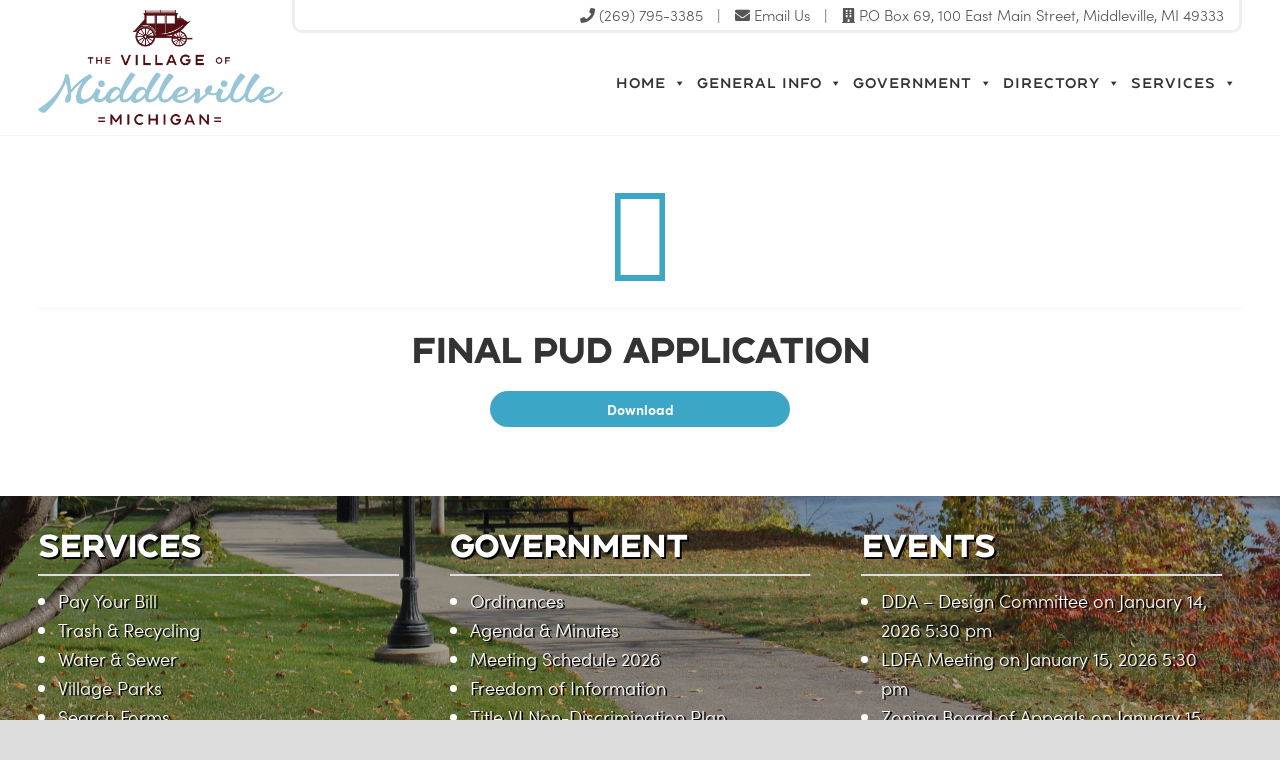

--- FILE ---
content_type: text/html; charset=UTF-8
request_url: https://www.villageofmiddleville.org/downloadable_forms/final-pud-application/
body_size: 22124
content:
<!DOCTYPE html>
<html dir="ltr" lang="en-US" prefix="og: https://ogp.me/ns#">
<head >
<meta charset="UTF-8" />
<meta name="viewport" content="width=device-width, initial-scale=1" />
<meta name="viewport" content="width=device-width, initial-scale=1.0" id="dynamik-viewport"/>
<style id="tb_inline_styles" data-no-optimize="1">.tb_animation_on{overflow-x:hidden}.themify_builder .wow{visibility:hidden;animation-fill-mode:both}[data-tf-animation]{will-change:transform,opacity,visibility}.themify_builder .tf_lax_done{transition-duration:.8s;transition-timing-function:cubic-bezier(.165,.84,.44,1)}[data-sticky-active].tb_sticky_scroll_active{z-index:1}[data-sticky-active].tb_sticky_scroll_active .hide-on-stick{display:none}@media(min-width:1025px){.hide-desktop{width:0!important;height:0!important;padding:0!important;visibility:hidden!important;margin:0!important;display:table-column!important;background:0!important;content-visibility:hidden;overflow:hidden!important}}@media(min-width:769px) and (max-width:1024px){.hide-tablet_landscape{width:0!important;height:0!important;padding:0!important;visibility:hidden!important;margin:0!important;display:table-column!important;background:0!important;content-visibility:hidden;overflow:hidden!important}}@media(min-width:681px) and (max-width:768px){.hide-tablet{width:0!important;height:0!important;padding:0!important;visibility:hidden!important;margin:0!important;display:table-column!important;background:0!important;content-visibility:hidden;overflow:hidden!important}}@media(max-width:680px){.hide-mobile{width:0!important;height:0!important;padding:0!important;visibility:hidden!important;margin:0!important;display:table-column!important;background:0!important;content-visibility:hidden;overflow:hidden!important}}@media(max-width:768px){div.module-gallery-grid{--galn:var(--galt)}}@media(max-width:680px){
                .themify_map.tf_map_loaded{width:100%!important}
                .ui.builder_button,.ui.nav li a{padding:.525em 1.15em}
                .fullheight>.row_inner:not(.tb_col_count_1){min-height:0}
                div.module-gallery-grid{--galn:var(--galm);gap:8px}
            }</style><noscript><style>.themify_builder .wow,.wow .tf_lazy{visibility:visible!important}</style></noscript>        <style id="tf_lazy_common" data-no-optimize="1">
                                    :where(.tf_in_flx,.tf_flx){display:inline-flex;flex-wrap:wrap;place-items:center}
            .tf_fa,:is(em,i) tf-lottie{display:inline-block;vertical-align:middle}:is(em,i) tf-lottie{width:1.5em;height:1.5em}.tf_fa{width:1em;height:1em;stroke-width:0;stroke:currentColor;overflow:visible;fill:currentColor;pointer-events:none;text-rendering:optimizeSpeed;buffered-rendering:static}#tf_svg symbol{overflow:visible}:where(.tf_lazy){position:relative;visibility:visible;display:block;opacity:.3}.wow .tf_lazy:not(.tf_swiper-slide){visibility:hidden;opacity:1}div.tf_audio_lazy audio{visibility:hidden;height:0;display:inline}.mejs-container{visibility:visible}.tf_iframe_lazy{transition:opacity .3s ease-in-out;min-height:10px}:where(.tf_flx),.tf_swiper-wrapper{display:flex}.tf_swiper-slide{flex-shrink:0;opacity:0;width:100%;height:100%}.tf_swiper-wrapper>br,.tf_lazy.tf_swiper-wrapper .tf_lazy:after,.tf_lazy.tf_swiper-wrapper .tf_lazy:before{display:none}.tf_lazy:after,.tf_lazy:before{content:'';display:inline-block;position:absolute;width:10px!important;height:10px!important;margin:0 3px;top:50%!important;inset-inline:auto 50%!important;border-radius:100%;background-color:currentColor;visibility:visible;animation:tf-hrz-loader infinite .75s cubic-bezier(.2,.68,.18,1.08)}.tf_lazy:after{width:6px!important;height:6px!important;inset-inline:50% auto!important;margin-top:3px;animation-delay:-.4s}@keyframes tf-hrz-loader{0%,100%{transform:scale(1);opacity:1}50%{transform:scale(.1);opacity:.6}}.tf_lazy_lightbox{position:fixed;background:rgba(11,11,11,.8);color:#ccc;top:0;left:0;display:flex;align-items:center;justify-content:center;z-index:999}.tf_lazy_lightbox .tf_lazy:after,.tf_lazy_lightbox .tf_lazy:before{background:#fff}.tf_vd_lazy,tf-lottie{display:flex;flex-wrap:wrap}tf-lottie{aspect-ratio:1.777}.tf_w.tf_vd_lazy video{width:100%;height:auto;position:static;object-fit:cover}
        </style>
        <title>Final PUD Application | Village of Middleville, Michigan</title>
	<style>img:is([sizes="auto" i], [sizes^="auto," i]) { contain-intrinsic-size: 3000px 1500px }</style>
	
		<!-- All in One SEO 4.9.2 - aioseo.com -->
	<meta name="robots" content="max-image-preview:large" />
	<link rel="canonical" href="https://www.villageofmiddleville.org/downloadable_forms/final-pud-application/" />
	<meta name="generator" content="All in One SEO (AIOSEO) 4.9.2" />
		<meta property="og:locale" content="en_US" />
		<meta property="og:site_name" content="Village of Middleville, Michigan | Well Rounded. Perfectly Centered." />
		<meta property="og:type" content="article" />
		<meta property="og:title" content="Final PUD Application | Village of Middleville, Michigan" />
		<meta property="og:url" content="https://www.villageofmiddleville.org/downloadable_forms/final-pud-application/" />
		<meta property="article:published_time" content="2018-02-25T16:01:05+00:00" />
		<meta property="article:modified_time" content="2025-11-18T23:39:28+00:00" />
		<meta name="twitter:card" content="summary" />
		<meta name="twitter:title" content="Final PUD Application | Village of Middleville, Michigan" />
		<script type="application/ld+json" class="aioseo-schema">
			{"@context":"https:\/\/schema.org","@graph":[{"@type":"BreadcrumbList","@id":"https:\/\/www.villageofmiddleville.org\/downloadable_forms\/final-pud-application\/#breadcrumblist","itemListElement":[{"@type":"ListItem","@id":"https:\/\/www.villageofmiddleville.org#listItem","position":1,"name":"Home","item":"https:\/\/www.villageofmiddleville.org","nextItem":{"@type":"ListItem","@id":"https:\/\/www.villageofmiddleville.org\/category\/planning-committee\/#listItem","name":"Planning Committee"}},{"@type":"ListItem","@id":"https:\/\/www.villageofmiddleville.org\/category\/planning-committee\/#listItem","position":2,"name":"Planning Committee","item":"https:\/\/www.villageofmiddleville.org\/category\/planning-committee\/","nextItem":{"@type":"ListItem","@id":"https:\/\/www.villageofmiddleville.org\/downloadable_forms\/final-pud-application\/#listItem","name":"Final PUD Application"},"previousItem":{"@type":"ListItem","@id":"https:\/\/www.villageofmiddleville.org#listItem","name":"Home"}},{"@type":"ListItem","@id":"https:\/\/www.villageofmiddleville.org\/downloadable_forms\/final-pud-application\/#listItem","position":3,"name":"Final PUD Application","previousItem":{"@type":"ListItem","@id":"https:\/\/www.villageofmiddleville.org\/category\/planning-committee\/#listItem","name":"Planning Committee"}}]},{"@type":"Organization","@id":"https:\/\/www.villageofmiddleville.org\/#organization","name":"Village of Middleville, Michigan","description":"Well Rounded. Perfectly Centered.","url":"https:\/\/www.villageofmiddleville.org\/"},{"@type":"WebPage","@id":"https:\/\/www.villageofmiddleville.org\/downloadable_forms\/final-pud-application\/#webpage","url":"https:\/\/www.villageofmiddleville.org\/downloadable_forms\/final-pud-application\/","name":"Final PUD Application | Village of Middleville, Michigan","inLanguage":"en-US","isPartOf":{"@id":"https:\/\/www.villageofmiddleville.org\/#website"},"breadcrumb":{"@id":"https:\/\/www.villageofmiddleville.org\/downloadable_forms\/final-pud-application\/#breadcrumblist"},"datePublished":"2018-02-25T11:01:05-05:00","dateModified":"2025-11-18T18:39:28-05:00"},{"@type":"WebSite","@id":"https:\/\/www.villageofmiddleville.org\/#website","url":"https:\/\/www.villageofmiddleville.org\/","name":"Village of Middleville, Michigan","description":"Well Rounded. Perfectly Centered.","inLanguage":"en-US","publisher":{"@id":"https:\/\/www.villageofmiddleville.org\/#organization"}}]}
		</script>
		<!-- All in One SEO -->

<link rel="alternate" type="application/rss+xml" title="Village of Middleville, Michigan &raquo; Feed" href="https://www.villageofmiddleville.org/feed/" />
<script type="text/javascript">
/* <![CDATA[ */
window._wpemojiSettings = {"baseUrl":"https:\/\/s.w.org\/images\/core\/emoji\/16.0.1\/72x72\/","ext":".png","svgUrl":"https:\/\/s.w.org\/images\/core\/emoji\/16.0.1\/svg\/","svgExt":".svg","source":{"concatemoji":"https:\/\/www.villageofmiddleville.org\/wp-includes\/js\/wp-emoji-release.min.js?ver=6.8.3"}};
/*! This file is auto-generated */
!function(s,n){var o,i,e;function c(e){try{var t={supportTests:e,timestamp:(new Date).valueOf()};sessionStorage.setItem(o,JSON.stringify(t))}catch(e){}}function p(e,t,n){e.clearRect(0,0,e.canvas.width,e.canvas.height),e.fillText(t,0,0);var t=new Uint32Array(e.getImageData(0,0,e.canvas.width,e.canvas.height).data),a=(e.clearRect(0,0,e.canvas.width,e.canvas.height),e.fillText(n,0,0),new Uint32Array(e.getImageData(0,0,e.canvas.width,e.canvas.height).data));return t.every(function(e,t){return e===a[t]})}function u(e,t){e.clearRect(0,0,e.canvas.width,e.canvas.height),e.fillText(t,0,0);for(var n=e.getImageData(16,16,1,1),a=0;a<n.data.length;a++)if(0!==n.data[a])return!1;return!0}function f(e,t,n,a){switch(t){case"flag":return n(e,"\ud83c\udff3\ufe0f\u200d\u26a7\ufe0f","\ud83c\udff3\ufe0f\u200b\u26a7\ufe0f")?!1:!n(e,"\ud83c\udde8\ud83c\uddf6","\ud83c\udde8\u200b\ud83c\uddf6")&&!n(e,"\ud83c\udff4\udb40\udc67\udb40\udc62\udb40\udc65\udb40\udc6e\udb40\udc67\udb40\udc7f","\ud83c\udff4\u200b\udb40\udc67\u200b\udb40\udc62\u200b\udb40\udc65\u200b\udb40\udc6e\u200b\udb40\udc67\u200b\udb40\udc7f");case"emoji":return!a(e,"\ud83e\udedf")}return!1}function g(e,t,n,a){var r="undefined"!=typeof WorkerGlobalScope&&self instanceof WorkerGlobalScope?new OffscreenCanvas(300,150):s.createElement("canvas"),o=r.getContext("2d",{willReadFrequently:!0}),i=(o.textBaseline="top",o.font="600 32px Arial",{});return e.forEach(function(e){i[e]=t(o,e,n,a)}),i}function t(e){var t=s.createElement("script");t.src=e,t.defer=!0,s.head.appendChild(t)}"undefined"!=typeof Promise&&(o="wpEmojiSettingsSupports",i=["flag","emoji"],n.supports={everything:!0,everythingExceptFlag:!0},e=new Promise(function(e){s.addEventListener("DOMContentLoaded",e,{once:!0})}),new Promise(function(t){var n=function(){try{var e=JSON.parse(sessionStorage.getItem(o));if("object"==typeof e&&"number"==typeof e.timestamp&&(new Date).valueOf()<e.timestamp+604800&&"object"==typeof e.supportTests)return e.supportTests}catch(e){}return null}();if(!n){if("undefined"!=typeof Worker&&"undefined"!=typeof OffscreenCanvas&&"undefined"!=typeof URL&&URL.createObjectURL&&"undefined"!=typeof Blob)try{var e="postMessage("+g.toString()+"("+[JSON.stringify(i),f.toString(),p.toString(),u.toString()].join(",")+"));",a=new Blob([e],{type:"text/javascript"}),r=new Worker(URL.createObjectURL(a),{name:"wpTestEmojiSupports"});return void(r.onmessage=function(e){c(n=e.data),r.terminate(),t(n)})}catch(e){}c(n=g(i,f,p,u))}t(n)}).then(function(e){for(var t in e)n.supports[t]=e[t],n.supports.everything=n.supports.everything&&n.supports[t],"flag"!==t&&(n.supports.everythingExceptFlag=n.supports.everythingExceptFlag&&n.supports[t]);n.supports.everythingExceptFlag=n.supports.everythingExceptFlag&&!n.supports.flag,n.DOMReady=!1,n.readyCallback=function(){n.DOMReady=!0}}).then(function(){return e}).then(function(){var e;n.supports.everything||(n.readyCallback(),(e=n.source||{}).concatemoji?t(e.concatemoji):e.wpemoji&&e.twemoji&&(t(e.twemoji),t(e.wpemoji)))}))}((window,document),window._wpemojiSettings);
/* ]]> */
</script>
<link rel="preload" href="https://www.villageofmiddleville.org/wp-content/plugins/event-organiser/lib/leaflet/leaflet.min.css?ver=1.4.0" as="style"><link rel='stylesheet' id='eo-leaflet.js-css' href='https://www.villageofmiddleville.org/wp-content/plugins/event-organiser/lib/leaflet/leaflet.min.css?ver=1.4.0' type='text/css' media='all' />
<style id='eo-leaflet.js-inline-css' type='text/css'>
.leaflet-popup-close-button{box-shadow:none!important;}
</style>
<link rel="preload" href="https://www.villageofmiddleville.org/wp-content/uploads/dynamik-gen/theme/dynamik-min.css?ver=1761780284" as="style"><link rel='stylesheet' id='dynamik_minified_stylesheet-css' href='https://www.villageofmiddleville.org/wp-content/uploads/dynamik-gen/theme/dynamik-min.css?ver=1761780284' type='text/css' media='all' />
<link rel="preload" href="https://use.fontawesome.com/releases/v5.14.0/css/all.css?ver=5.14.0" as="style"><link rel='stylesheet' id='font-awesome-css' href='https://use.fontawesome.com/releases/v5.14.0/css/all.css?ver=5.14.0' type='text/css' media='all' />
<style id='wp-emoji-styles-inline-css' type='text/css'>

	img.wp-smiley, img.emoji {
		display: inline !important;
		border: none !important;
		box-shadow: none !important;
		height: 1em !important;
		width: 1em !important;
		margin: 0 0.07em !important;
		vertical-align: -0.1em !important;
		background: none !important;
		padding: 0 !important;
	}
</style>
<style id='classic-theme-styles-inline-css' type='text/css'>
/*! This file is auto-generated */
.wp-block-button__link{color:#fff;background-color:#32373c;border-radius:9999px;box-shadow:none;text-decoration:none;padding:calc(.667em + 2px) calc(1.333em + 2px);font-size:1.125em}.wp-block-file__button{background:#32373c;color:#fff;text-decoration:none}
</style>
<link rel="preload" href="https://www.villageofmiddleville.org/wp-content/plugins/all-in-one-seo-pack/dist/Lite/assets/css/table-of-contents/global.e90f6d47.css?ver=4.9.2" as="style"><link rel='stylesheet' id='aioseo/css/src/vue/standalone/blocks/table-of-contents/global.scss-css' href='https://www.villageofmiddleville.org/wp-content/plugins/all-in-one-seo-pack/dist/Lite/assets/css/table-of-contents/global.e90f6d47.css?ver=4.9.2' type='text/css' media='all' />
<style id='global-styles-inline-css' type='text/css'>
:root{--wp--preset--aspect-ratio--square: 1;--wp--preset--aspect-ratio--4-3: 4/3;--wp--preset--aspect-ratio--3-4: 3/4;--wp--preset--aspect-ratio--3-2: 3/2;--wp--preset--aspect-ratio--2-3: 2/3;--wp--preset--aspect-ratio--16-9: 16/9;--wp--preset--aspect-ratio--9-16: 9/16;--wp--preset--color--black: #000000;--wp--preset--color--cyan-bluish-gray: #abb8c3;--wp--preset--color--white: #ffffff;--wp--preset--color--pale-pink: #f78da7;--wp--preset--color--vivid-red: #cf2e2e;--wp--preset--color--luminous-vivid-orange: #ff6900;--wp--preset--color--luminous-vivid-amber: #fcb900;--wp--preset--color--light-green-cyan: #7bdcb5;--wp--preset--color--vivid-green-cyan: #00d084;--wp--preset--color--pale-cyan-blue: #8ed1fc;--wp--preset--color--vivid-cyan-blue: #0693e3;--wp--preset--color--vivid-purple: #9b51e0;--wp--preset--gradient--vivid-cyan-blue-to-vivid-purple: linear-gradient(135deg,rgba(6,147,227,1) 0%,rgb(155,81,224) 100%);--wp--preset--gradient--light-green-cyan-to-vivid-green-cyan: linear-gradient(135deg,rgb(122,220,180) 0%,rgb(0,208,130) 100%);--wp--preset--gradient--luminous-vivid-amber-to-luminous-vivid-orange: linear-gradient(135deg,rgba(252,185,0,1) 0%,rgba(255,105,0,1) 100%);--wp--preset--gradient--luminous-vivid-orange-to-vivid-red: linear-gradient(135deg,rgba(255,105,0,1) 0%,rgb(207,46,46) 100%);--wp--preset--gradient--very-light-gray-to-cyan-bluish-gray: linear-gradient(135deg,rgb(238,238,238) 0%,rgb(169,184,195) 100%);--wp--preset--gradient--cool-to-warm-spectrum: linear-gradient(135deg,rgb(74,234,220) 0%,rgb(151,120,209) 20%,rgb(207,42,186) 40%,rgb(238,44,130) 60%,rgb(251,105,98) 80%,rgb(254,248,76) 100%);--wp--preset--gradient--blush-light-purple: linear-gradient(135deg,rgb(255,206,236) 0%,rgb(152,150,240) 100%);--wp--preset--gradient--blush-bordeaux: linear-gradient(135deg,rgb(254,205,165) 0%,rgb(254,45,45) 50%,rgb(107,0,62) 100%);--wp--preset--gradient--luminous-dusk: linear-gradient(135deg,rgb(255,203,112) 0%,rgb(199,81,192) 50%,rgb(65,88,208) 100%);--wp--preset--gradient--pale-ocean: linear-gradient(135deg,rgb(255,245,203) 0%,rgb(182,227,212) 50%,rgb(51,167,181) 100%);--wp--preset--gradient--electric-grass: linear-gradient(135deg,rgb(202,248,128) 0%,rgb(113,206,126) 100%);--wp--preset--gradient--midnight: linear-gradient(135deg,rgb(2,3,129) 0%,rgb(40,116,252) 100%);--wp--preset--font-size--small: 13px;--wp--preset--font-size--medium: 20px;--wp--preset--font-size--large: 36px;--wp--preset--font-size--x-large: 42px;--wp--preset--spacing--20: 0.44rem;--wp--preset--spacing--30: 0.67rem;--wp--preset--spacing--40: 1rem;--wp--preset--spacing--50: 1.5rem;--wp--preset--spacing--60: 2.25rem;--wp--preset--spacing--70: 3.38rem;--wp--preset--spacing--80: 5.06rem;--wp--preset--shadow--natural: 6px 6px 9px rgba(0, 0, 0, 0.2);--wp--preset--shadow--deep: 12px 12px 50px rgba(0, 0, 0, 0.4);--wp--preset--shadow--sharp: 6px 6px 0px rgba(0, 0, 0, 0.2);--wp--preset--shadow--outlined: 6px 6px 0px -3px rgba(255, 255, 255, 1), 6px 6px rgba(0, 0, 0, 1);--wp--preset--shadow--crisp: 6px 6px 0px rgba(0, 0, 0, 1);}:where(.is-layout-flex){gap: 0.5em;}:where(.is-layout-grid){gap: 0.5em;}body .is-layout-flex{display: flex;}.is-layout-flex{flex-wrap: wrap;align-items: center;}.is-layout-flex > :is(*, div){margin: 0;}body .is-layout-grid{display: grid;}.is-layout-grid > :is(*, div){margin: 0;}:where(.wp-block-columns.is-layout-flex){gap: 2em;}:where(.wp-block-columns.is-layout-grid){gap: 2em;}:where(.wp-block-post-template.is-layout-flex){gap: 1.25em;}:where(.wp-block-post-template.is-layout-grid){gap: 1.25em;}.has-black-color{color: var(--wp--preset--color--black) !important;}.has-cyan-bluish-gray-color{color: var(--wp--preset--color--cyan-bluish-gray) !important;}.has-white-color{color: var(--wp--preset--color--white) !important;}.has-pale-pink-color{color: var(--wp--preset--color--pale-pink) !important;}.has-vivid-red-color{color: var(--wp--preset--color--vivid-red) !important;}.has-luminous-vivid-orange-color{color: var(--wp--preset--color--luminous-vivid-orange) !important;}.has-luminous-vivid-amber-color{color: var(--wp--preset--color--luminous-vivid-amber) !important;}.has-light-green-cyan-color{color: var(--wp--preset--color--light-green-cyan) !important;}.has-vivid-green-cyan-color{color: var(--wp--preset--color--vivid-green-cyan) !important;}.has-pale-cyan-blue-color{color: var(--wp--preset--color--pale-cyan-blue) !important;}.has-vivid-cyan-blue-color{color: var(--wp--preset--color--vivid-cyan-blue) !important;}.has-vivid-purple-color{color: var(--wp--preset--color--vivid-purple) !important;}.has-black-background-color{background-color: var(--wp--preset--color--black) !important;}.has-cyan-bluish-gray-background-color{background-color: var(--wp--preset--color--cyan-bluish-gray) !important;}.has-white-background-color{background-color: var(--wp--preset--color--white) !important;}.has-pale-pink-background-color{background-color: var(--wp--preset--color--pale-pink) !important;}.has-vivid-red-background-color{background-color: var(--wp--preset--color--vivid-red) !important;}.has-luminous-vivid-orange-background-color{background-color: var(--wp--preset--color--luminous-vivid-orange) !important;}.has-luminous-vivid-amber-background-color{background-color: var(--wp--preset--color--luminous-vivid-amber) !important;}.has-light-green-cyan-background-color{background-color: var(--wp--preset--color--light-green-cyan) !important;}.has-vivid-green-cyan-background-color{background-color: var(--wp--preset--color--vivid-green-cyan) !important;}.has-pale-cyan-blue-background-color{background-color: var(--wp--preset--color--pale-cyan-blue) !important;}.has-vivid-cyan-blue-background-color{background-color: var(--wp--preset--color--vivid-cyan-blue) !important;}.has-vivid-purple-background-color{background-color: var(--wp--preset--color--vivid-purple) !important;}.has-black-border-color{border-color: var(--wp--preset--color--black) !important;}.has-cyan-bluish-gray-border-color{border-color: var(--wp--preset--color--cyan-bluish-gray) !important;}.has-white-border-color{border-color: var(--wp--preset--color--white) !important;}.has-pale-pink-border-color{border-color: var(--wp--preset--color--pale-pink) !important;}.has-vivid-red-border-color{border-color: var(--wp--preset--color--vivid-red) !important;}.has-luminous-vivid-orange-border-color{border-color: var(--wp--preset--color--luminous-vivid-orange) !important;}.has-luminous-vivid-amber-border-color{border-color: var(--wp--preset--color--luminous-vivid-amber) !important;}.has-light-green-cyan-border-color{border-color: var(--wp--preset--color--light-green-cyan) !important;}.has-vivid-green-cyan-border-color{border-color: var(--wp--preset--color--vivid-green-cyan) !important;}.has-pale-cyan-blue-border-color{border-color: var(--wp--preset--color--pale-cyan-blue) !important;}.has-vivid-cyan-blue-border-color{border-color: var(--wp--preset--color--vivid-cyan-blue) !important;}.has-vivid-purple-border-color{border-color: var(--wp--preset--color--vivid-purple) !important;}.has-vivid-cyan-blue-to-vivid-purple-gradient-background{background: var(--wp--preset--gradient--vivid-cyan-blue-to-vivid-purple) !important;}.has-light-green-cyan-to-vivid-green-cyan-gradient-background{background: var(--wp--preset--gradient--light-green-cyan-to-vivid-green-cyan) !important;}.has-luminous-vivid-amber-to-luminous-vivid-orange-gradient-background{background: var(--wp--preset--gradient--luminous-vivid-amber-to-luminous-vivid-orange) !important;}.has-luminous-vivid-orange-to-vivid-red-gradient-background{background: var(--wp--preset--gradient--luminous-vivid-orange-to-vivid-red) !important;}.has-very-light-gray-to-cyan-bluish-gray-gradient-background{background: var(--wp--preset--gradient--very-light-gray-to-cyan-bluish-gray) !important;}.has-cool-to-warm-spectrum-gradient-background{background: var(--wp--preset--gradient--cool-to-warm-spectrum) !important;}.has-blush-light-purple-gradient-background{background: var(--wp--preset--gradient--blush-light-purple) !important;}.has-blush-bordeaux-gradient-background{background: var(--wp--preset--gradient--blush-bordeaux) !important;}.has-luminous-dusk-gradient-background{background: var(--wp--preset--gradient--luminous-dusk) !important;}.has-pale-ocean-gradient-background{background: var(--wp--preset--gradient--pale-ocean) !important;}.has-electric-grass-gradient-background{background: var(--wp--preset--gradient--electric-grass) !important;}.has-midnight-gradient-background{background: var(--wp--preset--gradient--midnight) !important;}.has-small-font-size{font-size: var(--wp--preset--font-size--small) !important;}.has-medium-font-size{font-size: var(--wp--preset--font-size--medium) !important;}.has-large-font-size{font-size: var(--wp--preset--font-size--large) !important;}.has-x-large-font-size{font-size: var(--wp--preset--font-size--x-large) !important;}
:where(.wp-block-post-template.is-layout-flex){gap: 1.25em;}:where(.wp-block-post-template.is-layout-grid){gap: 1.25em;}
:where(.wp-block-columns.is-layout-flex){gap: 2em;}:where(.wp-block-columns.is-layout-grid){gap: 2em;}
:root :where(.wp-block-pullquote){font-size: 1.5em;line-height: 1.6;}
</style>
<style id='responsive-menu-inline-css' type='text/css'>
/** This file is major component of this plugin so please don't try to edit here. */
.site-container {
  transition: transform 0.5s;
}
#rmp_menu_trigger-2992 {
  width: 55px;
  height: 55px;
  position: absolute;
  top: 20px;
  border-radius: 5px;
  display: none;
  text-decoration: none;
  right: 3%;
  background: transparent;
  transition: transform 0.5s, background-color 0.5s;
}
#rmp_menu_trigger-2992 .rmp-trigger-box {
  width: 30px;
  color: #ffffff;
}
#rmp_menu_trigger-2992 .rmp-trigger-icon-active, #rmp_menu_trigger-2992 .rmp-trigger-text-open {
  display: none;
}
#rmp_menu_trigger-2992.is-active .rmp-trigger-icon-active, #rmp_menu_trigger-2992.is-active .rmp-trigger-text-open {
  display: inline;
}
#rmp_menu_trigger-2992.is-active .rmp-trigger-icon-inactive, #rmp_menu_trigger-2992.is-active .rmp-trigger-text {
  display: none;
}
#rmp_menu_trigger-2992 .rmp-trigger-label {
  color: #ffffff;
  pointer-events: none;
  line-height: 13px;
  font-family: inherit;
  font-size: 14px;
  display: inline;
  text-transform: inherit;
}
#rmp_menu_trigger-2992 .rmp-trigger-label.rmp-trigger-label-top {
  display: block;
  margin-bottom: 12px;
}
#rmp_menu_trigger-2992 .rmp-trigger-label.rmp-trigger-label-bottom {
  display: block;
  margin-top: 12px;
}
#rmp_menu_trigger-2992 .responsive-menu-pro-inner {
  display: block;
}
#rmp_menu_trigger-2992 .rmp-trigger-icon-inactive .rmp-font-icon {
  color: #555555;
}
#rmp_menu_trigger-2992 .responsive-menu-pro-inner, #rmp_menu_trigger-2992 .responsive-menu-pro-inner::before, #rmp_menu_trigger-2992 .responsive-menu-pro-inner::after {
  width: 30px;
  height: 4px;
  background-color: #555555;
  border-radius: 4px;
  position: absolute;
}
#rmp_menu_trigger-2992 .rmp-trigger-icon-active .rmp-font-icon {
  color: #555555;
}
#rmp_menu_trigger-2992.is-active .responsive-menu-pro-inner, #rmp_menu_trigger-2992.is-active .responsive-menu-pro-inner::before, #rmp_menu_trigger-2992.is-active .responsive-menu-pro-inner::after {
  background-color: #555555;
}
#rmp_menu_trigger-2992:hover .rmp-trigger-icon-inactive .rmp-font-icon {
  color: #555555;
}
#rmp_menu_trigger-2992:not(.is-active):hover .responsive-menu-pro-inner, #rmp_menu_trigger-2992:not(.is-active):hover .responsive-menu-pro-inner::before, #rmp_menu_trigger-2992:not(.is-active):hover .responsive-menu-pro-inner::after {
  background-color: #555555;
}
#rmp_menu_trigger-2992 .responsive-menu-pro-inner::before {
  top: 10px;
}
#rmp_menu_trigger-2992 .responsive-menu-pro-inner::after {
  bottom: 10px;
}
#rmp_menu_trigger-2992.is-active .responsive-menu-pro-inner::after {
  bottom: 0;
}
/* Hamburger menu styling */
@media screen and (max-width: 1024px) {
  /** Menu Title Style */
  /** Menu Additional Content Style */
  .header-widget-area {
    display: none !important;
  }
  #rmp_menu_trigger-2992 {
    display: block;
  }
  #rmp-container-2992 {
    position: fixed;
    top: 0;
    margin: 0;
    transition: transform 0.5s;
    overflow: auto;
    display: block;
    width: 75%;
    max-width: 500px;
    background-color: #ffffff;
    background-image: url("");
    height: 100%;
    right: 0;
    padding-top: 0px;
    padding-left: 0px;
    padding-bottom: 0px;
    padding-right: 0px;
  }
  #rmp-menu-wrap-2992 {
    padding-top: 0px;
    padding-left: 0px;
    padding-bottom: 0px;
    padding-right: 0px;
    background-color: #ffffff;
  }
  #rmp-menu-wrap-2992 .rmp-menu, #rmp-menu-wrap-2992 .rmp-submenu {
    width: 100%;
    box-sizing: border-box;
    margin: 0;
    padding: 0;
  }
  #rmp-menu-wrap-2992 .rmp-submenu-depth-1 .rmp-menu-item-link {
    padding-left: 10%;
  }
  #rmp-menu-wrap-2992 .rmp-submenu-depth-2 .rmp-menu-item-link {
    padding-left: 15%;
  }
  #rmp-menu-wrap-2992 .rmp-submenu-depth-3 .rmp-menu-item-link {
    padding-left: 20%;
  }
  #rmp-menu-wrap-2992 .rmp-submenu-depth-4 .rmp-menu-item-link {
    padding-left: 25%;
  }
  #rmp-menu-wrap-2992 .rmp-submenu.rmp-submenu-open {
    display: block;
  }
  #rmp-menu-wrap-2992 .rmp-menu-item {
    width: 100%;
    list-style: none;
    margin: 0;
  }
  #rmp-menu-wrap-2992 .rmp-menu-item-link {
    height: 60px;
    line-height: 60px;
    font-size: 20px;
    border-bottom: 1px solid #f5f5f5;
    font-family: Source Sans Pro;
    color: #555555;
    text-align: left;
    background-color: #ffffff;
    font-weight: normal;
    letter-spacing: 0px;
    display: block;
    box-sizing: border-box;
    width: 100%;
    text-decoration: none;
    position: relative;
    overflow: hidden;
    transition: background-color 0.5s, border-color 0.5s, 0.5s;
    padding: 0 5%;
    padding-right: 50px;
  }
  #rmp-menu-wrap-2992 .rmp-menu-item-link:after, #rmp-menu-wrap-2992 .rmp-menu-item-link:before {
    display: none;
  }
  #rmp-menu-wrap-2992 .rmp-menu-item-link:hover, #rmp-menu-wrap-2992 .rmp-menu-item-link:focus {
    color: #87434e;
    border-color: #f5f5f5;
    background-color: #ffffff;
  }
  #rmp-menu-wrap-2992 .rmp-menu-item-link:focus {
    outline: none;
    border-color: unset;
    box-shadow: unset;
  }
  #rmp-menu-wrap-2992 .rmp-menu-item-link .rmp-font-icon {
    height: 60px;
    line-height: 60px;
    margin-right: 10px;
    font-size: 20px;
  }
  #rmp-menu-wrap-2992 .rmp-menu-current-item .rmp-menu-item-link {
    color: #87434e;
    border-color: #f5f5f5;
    background-color: #ffffff;
  }
  #rmp-menu-wrap-2992 .rmp-menu-current-item .rmp-menu-item-link:hover, #rmp-menu-wrap-2992 .rmp-menu-current-item .rmp-menu-item-link:focus {
    color: #555555;
    border-color: #f5f5f5;
    background-color: #ffffff;
  }
  #rmp-menu-wrap-2992 .rmp-menu-subarrow {
    position: absolute;
    top: 0;
    bottom: 0;
    text-align: center;
    overflow: hidden;
    background-size: cover;
    overflow: hidden;
    right: 0;
    border-left-style: solid;
    border-left-color: #ffffff;
    border-left-width: 1px;
    height: 50px;
    width: 40px;
    color: #555555;
    background-color: #ffffff;
  }
  #rmp-menu-wrap-2992 .rmp-menu-subarrow svg {
    fill: #555555;
  }
  #rmp-menu-wrap-2992 .rmp-menu-subarrow:hover {
    color: #555555;
    border-color: #ffffff;
    background-color: #ffffff;
  }
  #rmp-menu-wrap-2992 .rmp-menu-subarrow:hover svg {
    fill: #555555;
  }
  #rmp-menu-wrap-2992 .rmp-menu-subarrow .rmp-font-icon {
    margin-right: unset;
  }
  #rmp-menu-wrap-2992 .rmp-menu-subarrow * {
    vertical-align: middle;
    line-height: 50px;
  }
  #rmp-menu-wrap-2992 .rmp-menu-subarrow-active {
    display: block;
    background-size: cover;
    color: #555555;
    border-color: #ffffff;
    background-color: #ffffff;
  }
  #rmp-menu-wrap-2992 .rmp-menu-subarrow-active svg {
    fill: #555555;
  }
  #rmp-menu-wrap-2992 .rmp-menu-subarrow-active:hover {
    color: #555555;
    border-color: #ffffff;
    background-color: #ffffff;
  }
  #rmp-menu-wrap-2992 .rmp-menu-subarrow-active:hover svg {
    fill: #555555;
  }
  #rmp-menu-wrap-2992 .rmp-submenu {
    display: none;
  }
  #rmp-menu-wrap-2992 .rmp-submenu .rmp-menu-item-link {
    height: 60px;
    line-height: 60px;
    letter-spacing: 0px;
    font-size: 20px;
    border-bottom: 1px solid #f5f5f5;
    font-family: Source Sans Pro;
    font-weight: normal;
    color: #555555;
    text-align: left;
    background-color: #ffffff;
  }
  #rmp-menu-wrap-2992 .rmp-submenu .rmp-menu-item-link:hover, #rmp-menu-wrap-2992 .rmp-submenu .rmp-menu-item-link:focus {
    color: #87434e;
    border-color: #f5f5f5;
    background-color: #ffffff;
  }
  #rmp-menu-wrap-2992 .rmp-submenu .rmp-menu-current-item .rmp-menu-item-link {
    color: #87434e;
    border-color: #f5f5f5;
    background-color: #ffffff;
  }
  #rmp-menu-wrap-2992 .rmp-submenu .rmp-menu-current-item .rmp-menu-item-link:hover, #rmp-menu-wrap-2992 .rmp-submenu .rmp-menu-current-item .rmp-menu-item-link:focus {
    color: #555555;
    border-color: #f5f5f5;
    background-color: #ffffff;
  }
  #rmp-menu-wrap-2992 .rmp-submenu .rmp-menu-subarrow {
    right: 0;
    border-right: unset;
    border-left-style: solid;
    border-left-color: #1d4354;
    border-left-width: 0px;
    height: 39px;
    line-height: 39px;
    width: 40px;
    color: #fff;
    background-color: inherit;
  }
  #rmp-menu-wrap-2992 .rmp-submenu .rmp-menu-subarrow:hover {
    color: #fff;
    border-color: #3f3f3f;
    background-color: inherit;
  }
  #rmp-menu-wrap-2992 .rmp-submenu .rmp-menu-subarrow-active {
    color: #fff;
    border-color: #1d4354;
    background-color: inherit;
  }
  #rmp-menu-wrap-2992 .rmp-submenu .rmp-menu-subarrow-active:hover {
    color: #fff;
    border-color: #3f3f3f;
    background-color: inherit;
  }
  #rmp-menu-wrap-2992 .rmp-menu-item-description {
    margin: 0;
    padding: 5px 5%;
    opacity: 0.8;
    color: #555555;
  }
  #rmp-search-box-2992 {
    display: block;
    padding-top: 0px;
    padding-left: 5%;
    padding-bottom: 0px;
    padding-right: 5%;
  }
  #rmp-search-box-2992 .rmp-search-form {
    margin: 0;
  }
  #rmp-search-box-2992 .rmp-search-box {
    background: #ffffff;
    border: 1px solid #dadada;
    color: #333333;
    width: 100%;
    padding: 0 5%;
    border-radius: 30px;
    height: 45px;
    -webkit-appearance: none;
  }
  #rmp-search-box-2992 .rmp-search-box::placeholder {
    color: #c7c7cd;
  }
  #rmp-search-box-2992 .rmp-search-box:focus {
    background-color: #ffffff;
    outline: 2px solid #dadada;
    color: #333333;
  }
  #rmp-menu-title-2992 {
    background-color: #212121;
    color: #ffffff;
    text-align: left;
    font-size: 20px;
    padding-top: 10%;
    padding-left: 5%;
    padding-bottom: 0%;
    padding-right: 5%;
    font-weight: 400;
    transition: background-color 0.5s, border-color 0.5s, color 0.5s;
  }
  #rmp-menu-title-2992:hover {
    background-color: #212121;
    color: #ffffff;
  }
  #rmp-menu-title-2992 > .rmp-menu-title-link {
    color: #ffffff;
    width: 100%;
    background-color: unset;
    text-decoration: none;
  }
  #rmp-menu-title-2992 > .rmp-menu-title-link:hover {
    color: #ffffff;
  }
  #rmp-menu-title-2992 .rmp-font-icon {
    font-size: 20px;
  }
  #rmp-menu-additional-content-2992 {
    padding-top: 0px;
    padding-left: 5%;
    padding-bottom: 0px;
    padding-right: 5%;
    color: #555555;
    text-align: center;
    font-size: 16px;
  }
}
/**
This file contents common styling of menus.
*/
.rmp-container {
  display: none;
  visibility: visible;
  padding: 0px 0px 0px 0px;
  z-index: 99998;
  transition: all 0.3s;
  /** Scrolling bar in menu setting box **/
}
.rmp-container.rmp-fade-top, .rmp-container.rmp-fade-left, .rmp-container.rmp-fade-right, .rmp-container.rmp-fade-bottom {
  display: none;
}
.rmp-container.rmp-slide-left, .rmp-container.rmp-push-left {
  transform: translateX(-100%);
  -ms-transform: translateX(-100%);
  -webkit-transform: translateX(-100%);
  -moz-transform: translateX(-100%);
}
.rmp-container.rmp-slide-left.rmp-menu-open, .rmp-container.rmp-push-left.rmp-menu-open {
  transform: translateX(0);
  -ms-transform: translateX(0);
  -webkit-transform: translateX(0);
  -moz-transform: translateX(0);
}
.rmp-container.rmp-slide-right, .rmp-container.rmp-push-right {
  transform: translateX(100%);
  -ms-transform: translateX(100%);
  -webkit-transform: translateX(100%);
  -moz-transform: translateX(100%);
}
.rmp-container.rmp-slide-right.rmp-menu-open, .rmp-container.rmp-push-right.rmp-menu-open {
  transform: translateX(0);
  -ms-transform: translateX(0);
  -webkit-transform: translateX(0);
  -moz-transform: translateX(0);
}
.rmp-container.rmp-slide-top, .rmp-container.rmp-push-top {
  transform: translateY(-100%);
  -ms-transform: translateY(-100%);
  -webkit-transform: translateY(-100%);
  -moz-transform: translateY(-100%);
}
.rmp-container.rmp-slide-top.rmp-menu-open, .rmp-container.rmp-push-top.rmp-menu-open {
  transform: translateY(0);
  -ms-transform: translateY(0);
  -webkit-transform: translateY(0);
  -moz-transform: translateY(0);
}
.rmp-container.rmp-slide-bottom, .rmp-container.rmp-push-bottom {
  transform: translateY(100%);
  -ms-transform: translateY(100%);
  -webkit-transform: translateY(100%);
  -moz-transform: translateY(100%);
}
.rmp-container.rmp-slide-bottom.rmp-menu-open, .rmp-container.rmp-push-bottom.rmp-menu-open {
  transform: translateX(0);
  -ms-transform: translateX(0);
  -webkit-transform: translateX(0);
  -moz-transform: translateX(0);
}
.rmp-container::-webkit-scrollbar {
  width: 0px;
}
.rmp-container ::-webkit-scrollbar-track {
  box-shadow: inset 0 0 5px transparent;
}
.rmp-container ::-webkit-scrollbar-thumb {
  background: transparent;
}
.rmp-container ::-webkit-scrollbar-thumb:hover {
  background: transparent;
}
.rmp-container .rmp-menu-wrap .rmp-menu {
  transition: none;
  border-radius: 0;
  box-shadow: none;
  background: none;
  border: 0;
  bottom: auto;
  box-sizing: border-box;
  clip: auto;
  color: #666;
  display: block;
  float: none;
  font-family: inherit;
  font-size: 14px;
  height: auto;
  left: auto;
  line-height: 1.7;
  list-style-type: none;
  margin: 0;
  min-height: auto;
  max-height: none;
  opacity: 1;
  outline: none;
  overflow: visible;
  padding: 0;
  position: relative;
  pointer-events: auto;
  right: auto;
  text-align: left;
  text-decoration: none;
  text-indent: 0;
  text-transform: none;
  transform: none;
  top: auto;
  visibility: inherit;
  width: auto;
  word-wrap: break-word;
  white-space: normal;
}
.rmp-container .rmp-menu-additional-content {
  display: block;
  word-break: break-word;
}
.rmp-container .rmp-menu-title {
  display: flex;
  flex-direction: column;
}
.rmp-container .rmp-menu-title .rmp-menu-title-image {
  max-width: 100%;
  margin-bottom: 15px;
  display: block;
  margin: auto;
  margin-bottom: 15px;
}
button.rmp_menu_trigger {
  z-index: 999999;
  overflow: hidden;
  outline: none;
  border: 0;
  display: none;
  margin: 0;
  transition: transform 0.5s, background-color 0.5s;
  padding: 0;
}
button.rmp_menu_trigger .responsive-menu-pro-inner::before, button.rmp_menu_trigger .responsive-menu-pro-inner::after {
  content: "";
  display: block;
}
button.rmp_menu_trigger .responsive-menu-pro-inner::before {
  top: 10px;
}
button.rmp_menu_trigger .responsive-menu-pro-inner::after {
  bottom: 10px;
}
button.rmp_menu_trigger .rmp-trigger-box {
  width: 40px;
  display: inline-block;
  position: relative;
  pointer-events: none;
  vertical-align: super;
}
.admin-bar .rmp-container, .admin-bar .rmp_menu_trigger {
  margin-top: 32px !important;
}
@media screen and (max-width: 782px) {
  .admin-bar .rmp-container, .admin-bar .rmp_menu_trigger {
    margin-top: 46px !important;
  }
}
/*  Menu Trigger Boring Animation */
.rmp-menu-trigger-boring .responsive-menu-pro-inner {
  transition-property: none;
}
.rmp-menu-trigger-boring .responsive-menu-pro-inner::after, .rmp-menu-trigger-boring .responsive-menu-pro-inner::before {
  transition-property: none;
}
.rmp-menu-trigger-boring.is-active .responsive-menu-pro-inner {
  transform: rotate(45deg);
}
.rmp-menu-trigger-boring.is-active .responsive-menu-pro-inner:before {
  top: 0;
  opacity: 0;
}
.rmp-menu-trigger-boring.is-active .responsive-menu-pro-inner:after {
  bottom: 0;
  transform: rotate(-90deg);
}

</style>
<link rel="preload" href="https://www.villageofmiddleville.org/wp-includes/css/dashicons.min.css?ver=6.8.3" as="style"><link rel='stylesheet' id='dashicons-css' href='https://www.villageofmiddleville.org/wp-includes/css/dashicons.min.css?ver=6.8.3' type='text/css' media='all' />
<link rel="preload" href="https://www.villageofmiddleville.org/wp-content/uploads/maxmegamenu/style.css?ver=c96add" as="style"><link rel='stylesheet' id='megamenu-css' href='https://www.villageofmiddleville.org/wp-content/uploads/maxmegamenu/style.css?ver=c96add' type='text/css' media='all' />
<link rel="preload" href="//fonts.googleapis.com/css?family=Lato%3A300%2C400%7CPT+Sans%7CSource+Sans+Pro%3A300%2C400%2C700&#038;display=auto&#038;ver=2.6.9.5" as="style"><link rel='stylesheet' id='dynamik_enqueued_google_fonts-css' href='//fonts.googleapis.com/css?family=Lato%3A300%2C400%7CPT+Sans%7CSource+Sans+Pro%3A300%2C400%2C700&#038;display=auto&#038;ver=2.6.9.5' type='text/css' media='all' />
<link rel="preload" href="https://www.villageofmiddleville.org/wp-content/plugins/ajax-search-lite/css/style.basic.css?ver=4.13.4" as="style"><link rel='stylesheet' id='wpdreams-asl-basic-css' href='https://www.villageofmiddleville.org/wp-content/plugins/ajax-search-lite/css/style.basic.css?ver=4.13.4' type='text/css' media='all' />
<style id='wpdreams-asl-basic-inline-css' type='text/css'>

					div[id*='ajaxsearchlitesettings'].searchsettings .asl_option_inner label {
						font-size: 0px !important;
						color: rgba(0, 0, 0, 0);
					}
					div[id*='ajaxsearchlitesettings'].searchsettings .asl_option_inner label:after {
						font-size: 11px !important;
						position: absolute;
						top: 0;
						left: 0;
						z-index: 1;
					}
					.asl_w_container {
						width: 100%;
						margin: 0px 0px 0px 0px;
						min-width: 200px;
					}
					div[id*='ajaxsearchlite'].asl_m {
						width: 100%;
					}
					div[id*='ajaxsearchliteres'].wpdreams_asl_results div.resdrg span.highlighted {
						font-weight: bold;
						color: rgba(217, 49, 43, 1);
						background-color: rgba(238, 238, 238, 1);
					}
					div[id*='ajaxsearchliteres'].wpdreams_asl_results .results img.asl_image {
						width: 70px;
						height: 70px;
						object-fit: cover;
					}
					div[id*='ajaxsearchlite'].asl_r .results {
						max-height: none;
					}
					div[id*='ajaxsearchlite'].asl_r {
						position: absolute;
					}
				
						div.asl_r.asl_w.vertical .results .item::after {
							display: block;
							position: absolute;
							bottom: 0;
							content: '';
							height: 1px;
							width: 100%;
							background: #D8D8D8;
						}
						div.asl_r.asl_w.vertical .results .item.asl_last_item::after {
							display: none;
						}
					
</style>
<link rel="preload" href="https://www.villageofmiddleville.org/wp-content/plugins/ajax-search-lite/css/style-underline.css?ver=4.13.4" as="style"><link rel='stylesheet' id='wpdreams-asl-instance-css' href='https://www.villageofmiddleville.org/wp-content/plugins/ajax-search-lite/css/style-underline.css?ver=4.13.4' type='text/css' media='all' />
<script type="text/javascript" src="https://www.villageofmiddleville.org/wp-includes/js/jquery/jquery.min.js?ver=3.7.1" id="jquery-core-js"></script>
<script type="text/javascript" src="https://www.villageofmiddleville.org/wp-includes/js/jquery/jquery-migrate.min.js?ver=3.4.1" id="jquery-migrate-js"></script>
<script type="text/javascript" id="rmp_menu_scripts-js-extra">
/* <![CDATA[ */
var rmp_menu = {"ajaxURL":"https:\/\/www.villageofmiddleville.org\/wp-admin\/admin-ajax.php","wp_nonce":"8f39695c35","menu":[{"menu_theme":"Default","theme_type":"default","theme_location_menu":"0","submenu_submenu_arrow_width":"40","submenu_submenu_arrow_width_unit":"px","submenu_submenu_arrow_height":"39","submenu_submenu_arrow_height_unit":"px","submenu_arrow_position":"right","submenu_sub_arrow_background_colour":"","submenu_sub_arrow_background_hover_colour":"","submenu_sub_arrow_background_colour_active":"","submenu_sub_arrow_background_hover_colour_active":"","submenu_sub_arrow_border_width":"","submenu_sub_arrow_border_width_unit":"px","submenu_sub_arrow_border_colour":"#1d4354","submenu_sub_arrow_border_hover_colour":"#3f3f3f","submenu_sub_arrow_border_colour_active":"#1d4354","submenu_sub_arrow_border_hover_colour_active":"#3f3f3f","submenu_sub_arrow_shape_colour":"#fff","submenu_sub_arrow_shape_hover_colour":"#fff","submenu_sub_arrow_shape_colour_active":"#fff","submenu_sub_arrow_shape_hover_colour_active":"#fff","use_header_bar":"off","header_bar_items_order":{"logo":"off","title":"on","additional content":"off","menu":"on","search":"off"},"header_bar_title":"Responsive Menu","header_bar_html_content":"","header_bar_logo":"","header_bar_logo_link":"","header_bar_logo_width":"","header_bar_logo_width_unit":"%","header_bar_logo_height":"","header_bar_logo_height_unit":"px","header_bar_height":"80","header_bar_height_unit":"px","header_bar_padding":{"top":"0px","right":"5%","bottom":"0px","left":"5%"},"header_bar_font":"","header_bar_font_size":"14","header_bar_font_size_unit":"px","header_bar_text_color":"#ffffff","header_bar_background_color":"#1d4354","header_bar_breakpoint":"8000","header_bar_position_type":"fixed","header_bar_adjust_page":"on","header_bar_scroll_enable":"off","header_bar_scroll_background_color":"#36bdf6","mobile_breakpoint":"600","tablet_breakpoint":"1024","transition_speed":"0.5","sub_menu_speed":"0.2","show_menu_on_page_load":"off","menu_disable_scrolling":"off","menu_overlay":"off","menu_overlay_colour":"rgba(0,0,0,0.7)","desktop_menu_width":"","desktop_menu_width_unit":"%","desktop_menu_positioning":"absolute","desktop_menu_side":"left","desktop_menu_to_hide":"","use_current_theme_location":"off","mega_menu":{"225":"off","227":"off","229":"off","228":"off","226":"off"},"desktop_submenu_open_animation":"none","desktop_submenu_open_animation_speed":"100ms","desktop_submenu_open_on_click":"off","desktop_menu_hide_and_show":"off","menu_name":"Default Menu","menu_to_use":"main-menu","different_menu_for_mobile":"off","menu_to_use_in_mobile":"main-menu","use_mobile_menu":"on","use_tablet_menu":"on","use_desktop_menu":"off","menu_display_on":"all-pages","menu_to_hide":".header-widget-area   ","submenu_descriptions_on":"off","custom_walker":"","menu_background_colour":"#ffffff","menu_depth":"5","smooth_scroll_on":"off","smooth_scroll_speed":"500","menu_font_icons":{"id":["225"],"icon":[""]},"menu_links_height":"60","menu_links_height_unit":"px","menu_links_line_height":"60","menu_links_line_height_unit":"px","menu_depth_0":"5","menu_depth_0_unit":"%","menu_font_size":"20","menu_font_size_unit":"px","menu_font":"Source Sans Pro","menu_font_weight":"normal","menu_text_alignment":"left","menu_text_letter_spacing":"","menu_word_wrap":"off","menu_link_colour":"#555555","menu_link_hover_colour":"#87434e","menu_current_link_colour":"#87434e","menu_current_link_hover_colour":"#555555","menu_item_background_colour":"#ffffff","menu_item_background_hover_colour":"#ffffff","menu_current_item_background_colour":"#ffffff","menu_current_item_background_hover_colour":"#ffffff","menu_border_width":"1","menu_border_width_unit":"px","menu_item_border_colour":"#f5f5f5","menu_item_border_colour_hover":"#f5f5f5","menu_current_item_border_colour":"#f5f5f5","menu_current_item_border_hover_colour":"#f5f5f5","submenu_links_height":"60","submenu_links_height_unit":"px","submenu_links_line_height":"60","submenu_links_line_height_unit":"px","menu_depth_side":"left","menu_depth_1":"10","menu_depth_1_unit":"%","menu_depth_2":"15","menu_depth_2_unit":"%","menu_depth_3":"20","menu_depth_3_unit":"%","menu_depth_4":"25","menu_depth_4_unit":"%","submenu_item_background_colour":"#ffffff","submenu_item_background_hover_colour":"#ffffff","submenu_current_item_background_colour":"#ffffff","submenu_current_item_background_hover_colour":"#ffffff","submenu_border_width":"1","submenu_border_width_unit":"px","submenu_item_border_colour":"#f5f5f5","submenu_item_border_colour_hover":"#f5f5f5","submenu_current_item_border_colour":"#f5f5f5","submenu_current_item_border_hover_colour":"#f5f5f5","submenu_font_size":"20","submenu_font_size_unit":"px","submenu_font":"Source Sans Pro","submenu_font_weight":"normal","submenu_text_letter_spacing":"","submenu_text_alignment":"left","submenu_link_colour":"#555555","submenu_link_hover_colour":"#87434e","submenu_current_link_colour":"#87434e","submenu_current_link_hover_colour":"#555555","inactive_arrow_shape":"\u25bc","active_arrow_shape":"\u25b2","inactive_arrow_font_icon":"","active_arrow_font_icon":"","inactive_arrow_image":"","active_arrow_image":"","submenu_arrow_width":"40","submenu_arrow_width_unit":"px","submenu_arrow_height":"50","submenu_arrow_height_unit":"px","arrow_position":"right","menu_sub_arrow_shape_colour":"#555555","menu_sub_arrow_shape_hover_colour":"#555555","menu_sub_arrow_shape_colour_active":"#555555","menu_sub_arrow_shape_hover_colour_active":"#555555","menu_sub_arrow_border_width":"1","menu_sub_arrow_border_width_unit":"px","menu_sub_arrow_border_colour":"#ffffff","menu_sub_arrow_border_hover_colour":"#ffffff","menu_sub_arrow_border_colour_active":"#ffffff","menu_sub_arrow_border_hover_colour_active":"#ffffff","menu_sub_arrow_background_colour":"#ffffff","menu_sub_arrow_background_hover_colour":"#ffffff","menu_sub_arrow_background_colour_active":"#ffffff","menu_sub_arrow_background_hover_colour_active":"#ffffff","fade_submenus":"off","fade_submenus_side":"left","fade_submenus_delay":"100","fade_submenus_speed":"500","use_slide_effect":"off","slide_effect_back_to_text":"Back","accordion_animation":"off","auto_expand_all_submenus":"off","auto_expand_current_submenus":"off","menu_item_click_to_trigger_submenu":"off","button_width":"55","button_width_unit":"px","button_height":"55","button_height_unit":"px","button_background_colour":"#000000","button_background_colour_hover":"#000000","button_background_colour_active":"#000000","toggle_button_border_radius":"5","button_transparent_background":"on","button_left_or_right":"right","button_position_type":"absolute","button_distance_from_side":"3","button_distance_from_side_unit":"%","button_top":"20","button_top_unit":"px","button_push_with_animation":"on","button_click_animation":"boring","button_line_margin":"6","button_line_margin_unit":"px","button_line_width":"30","button_line_width_unit":"px","button_line_height":"4","button_line_height_unit":"px","button_line_colour":"#555555","button_line_colour_hover":"#555555","button_line_colour_active":"#555555","button_font_icon":"","button_font_icon_when_clicked":"","button_image":"","button_image_when_clicked":"","button_title":"","button_title_open":"","button_title_position":"left","menu_container_columns":"","button_font":"","button_font_size":"14","button_font_size_unit":"px","button_title_line_height":"13","button_title_line_height_unit":"px","button_text_colour":"#ffffff","button_trigger_type_click":"on","button_trigger_type_hover":"off","button_click_trigger":"#responsive-menu-button","items_order":{"title":"","menu":"on","search":"","additional content":"on"},"menu_title":"","menu_title_link":"","menu_title_link_location":"_self","menu_title_image":"","menu_title_font_icon":"","menu_title_section_padding":{"top":"10%","right":"5%","bottom":"0%","left":"5%"},"menu_title_background_colour":"#212121","menu_title_background_hover_colour":"#212121","menu_title_font_size":"20","menu_title_font_size_unit":"px","menu_title_alignment":"left","menu_title_font_weight":"400","menu_title_font_family":"","menu_title_colour":"#ffffff","menu_title_hover_colour":"#ffffff","menu_title_image_width":"","menu_title_image_width_unit":"%","menu_title_image_height":"","menu_title_image_height_unit":"px","menu_additional_content":"<h3>Contact Info<\/h3>\r\n<p><a class=\"headerLink\" href=\"tel:1-269-795-3385\"><i class=\"fa fa-phone\" aria-hidden=\"true\"><\/i> (269) 795-3385<\/a><\/p> \r\n<p><a class=\"headerLink\" href=\"mailto:info@www.villageofmiddleville.org\"><i class=\"fa fa-envelope\" aria-hidden=\"true\"><\/i> Email Us<\/a><\/p>\r\n<p><i class=\"fa fa-building\" aria-hidden=\"true\"><\/i> P.O Box 69<br>100 East Main Street<br>Middleville, MI 49333<\/p>","menu_additional_section_padding":{"top":"0px","right":"5%","bottom":"0px","left":"5%"},"menu_additional_content_font_size":"16","menu_additional_content_font_size_unit":"px","menu_additional_content_alignment":"center","menu_additional_content_colour":"#555555","menu_search_box_text":"Search","menu_search_box_code":"","menu_search_section_padding":{"top":"0px","right":"5%","bottom":"0px","left":"5%"},"menu_search_box_height":"45","menu_search_box_height_unit":"px","menu_search_box_border_radius":"30","menu_search_box_text_colour":"#333333","menu_search_box_background_colour":"#ffffff","menu_search_box_placeholder_colour":"#c7c7cd","menu_search_box_border_colour":"#dadada","menu_section_padding":{"top":"0px","right":"0px","bottom":"0px","left":"0px"},"menu_width":"75","menu_width_unit":"%","menu_maximum_width":"500","menu_maximum_width_unit":"px","menu_minimum_width":"","menu_minimum_width_unit":"px","menu_auto_height":"off","menu_container_padding":{"top":"0px","right":"0px","bottom":"0px","left":"0px"},"menu_container_background_colour":"#ffffff","menu_background_image":"","animation_type":"push","menu_appear_from":"right","animation_speed":"0.5","page_wrapper":".site-container","menu_close_on_body_click":"on","menu_close_on_scroll":"off","menu_close_on_link_click":"on","enable_touch_gestures":"off","hamburger_position_selector":"","menu_id":2992,"active_toggle_contents":"\u25b2","inactive_toggle_contents":"\u25bc"}]};
/* ]]> */
</script>
<script type="text/javascript" src="https://www.villageofmiddleville.org/wp-content/plugins/responsive-menu/v4.0.0/assets/js/rmp-menu.js?ver=4.6.0" id="rmp_menu_scripts-js"></script>
<link rel="https://api.w.org/" href="https://www.villageofmiddleville.org/wp-json/" /><link rel="alternate" title="JSON" type="application/json" href="https://www.villageofmiddleville.org/wp-json/wp/v2/downloadable_forms/323" /><link rel="EditURI" type="application/rsd+xml" title="RSD" href="https://www.villageofmiddleville.org/xmlrpc.php?rsd" />
<meta name="generator" content="WordPress 6.8.3" />
<link rel='shortlink' href='https://www.villageofmiddleville.org/?p=323' />
<link rel="alternate" title="oEmbed (JSON)" type="application/json+oembed" href="https://www.villageofmiddleville.org/wp-json/oembed/1.0/embed?url=https%3A%2F%2Fwww.villageofmiddleville.org%2Fdownloadable_forms%2Ffinal-pud-application%2F" />
<link rel="alternate" title="oEmbed (XML)" type="text/xml+oembed" href="https://www.villageofmiddleville.org/wp-json/oembed/1.0/embed?url=https%3A%2F%2Fwww.villageofmiddleville.org%2Fdownloadable_forms%2Ffinal-pud-application%2F&#038;format=xml" />
<meta name="generator" content="webp-uploads 2.6.1">
<link href="https://fonts.googleapis.com/css?family=Source+Sans+Pro:300,400,700" rel="stylesheet">
<!-- Global site tag (gtag.js) - Google Analytics -->
<script async src="https://www.googletagmanager.com/gtag/js?id=UA-118008260-1"></script>
<script>
  window.dataLayer = window.dataLayer || [];
  function gtag(){dataLayer.push(arguments);}
  gtag('js', new Date());

  gtag('config', 'UA-118008260-1');
</script>
<meta name="google-site-verification" content="pye_TcOEIZch0Omace0lHRSfiSETOcBOmWVJBpNXue0" />

<link rel="stylesheet" href="https://use.typekit.net/taj6rxl.css">				<link rel="preconnect" href="https://fonts.gstatic.com" crossorigin />
				<link rel="preload" as="style" href="//fonts.googleapis.com/css?family=Open+Sans&display=swap" />
								<link rel="stylesheet" href="//fonts.googleapis.com/css?family=Open+Sans&display=swap" media="all" />
				<link rel="icon" href="https://www.villageofmiddleville.org/wp-content/uploads/2024/08/cropped-middleville-logo-coach-icon-32x32.webp" sizes="32x32" />
<link rel="icon" href="https://www.villageofmiddleville.org/wp-content/uploads/2024/08/cropped-middleville-logo-coach-icon-192x192.webp" sizes="192x192" />
<link rel="apple-touch-icon" href="https://www.villageofmiddleville.org/wp-content/uploads/2024/08/cropped-middleville-logo-coach-icon-180x180.webp" />
<meta name="msapplication-TileImage" content="https://www.villageofmiddleville.org/wp-content/uploads/2024/08/cropped-middleville-logo-coach-icon-270x270.webp" />
<link rel="preload" href="https://www.villageofmiddleville.org/wp-content/plugins/themify-builder/js/themify-builder-script.js?ver=7.7.0" as="script" fetchpriority="low"><link rel="preload" fetchpriority="high" href="https://www.villageofmiddleville.org/wp-content/uploads/themify-concate/1679123068/themify-1189325918.css" as="style"><link fetchpriority="high" id="themify_concate-css" rel="stylesheet" href="https://www.villageofmiddleville.org/wp-content/uploads/themify-concate/1679123068/themify-1189325918.css"><link rel="dns-prefetch" href="https://fonts.gstatic.com"><link rel="preconnect" href="https://www.google-analytics.com"><style type="text/css">/** Mega Menu CSS: fs **/</style>
</head>
<body class="wp-singular downloadable_forms-template-default single single-downloadable_forms postid-323 wp-theme-genesis wp-child-theme-dynamik-gen mega-menu-primary header-image full-width-content genesis-breadcrumbs-hidden mac chrome feature-top-outside site-fluid has-blocks override tb_animation_on" itemscope itemtype="https://schema.org/WebPage"><svg id="tf_svg" style="display:none"><defs></defs></svg><script> </script><div class="site-container"><header class="site-header" itemscope itemtype="https://schema.org/WPHeader"><div class="wrap"><div class="title-area"><p class="site-title" itemprop="headline"><a href="https://www.villageofmiddleville.org/">Village of Middleville, Michigan</a></p><p class="site-description" itemprop="description">Well Rounded. Perfectly Centered.</p></div><div class="widget-area header-widget-area"><section id="text-2" class="widget widget_text"><div class="widget-wrap">			<div class="textwidget"><div class="tb_layout_part_wrap tf_w">
<!--themify_builder_content-->
    <div  class="themify_builder_content themify_builder_content-424 themify_builder not_editable_builder" data-postid="424">
                        <div  data-lazy="1" class="module_row themify_builder_row tb_55t3038 tb_first tf_w">
                        <div class="row_inner col_align_top tb_col_count_1 tf_box tf_rel">
                        <div  data-lazy="1" class="module_column tb-column col-full tb_kk1h070 first">
                    <!-- module text -->
<div  class="module module-text tb_ygym000 headerContact repeat " data-lazy="1">
        <div  class="tb_text_wrap">
        <p style="text-align: right;"><a class="headerLink" href="tel:1-269-795-3385"><i class="fa fa-phone" aria-hidden="true"></i> <span class="headerText">(269) 795-3385</span></a> | <a class="headerLink" href="mailto:info@www.villageofmiddleville.org"><i class="fa fa-envelope" aria-hidden="true"></i> <span class="headerText">Email Us</span></a> | <span class="headerText headerAddress"><i class="fa fa-building" aria-hidden="true"></i> P.O Box 69, 100 East Main Street, Middleville, MI 49333</span></p>    </div>
</div>
<!-- /module text -->        </div>
                        </div>
        </div>
            </div>
<!--/themify_builder_content-->
</div>

</div>
		</div></section>
<section id="maxmegamenu-2" class="widget widget_maxmegamenu"><div class="widget-wrap"><nav class="nav-header" itemscope itemtype="https://schema.org/SiteNavigationElement"><div id="mega-menu-wrap-primary" class="mega-menu-wrap"><div class="mega-menu-toggle"><div class="mega-toggle-blocks-left"></div><div class="mega-toggle-blocks-center"></div><div class="mega-toggle-blocks-right"><div class='mega-toggle-block mega-menu-toggle-block mega-toggle-block-1' id='mega-toggle-block-1' tabindex='0'><button class='mega-toggle-standard mega-toggle-label' aria-expanded='false'><span class='mega-toggle-label-closed'>MENU</span><span class='mega-toggle-label-open'>MENU</span></button></div></div></div><ul id="mega-menu-primary" class="mega-menu max-mega-menu mega-menu-horizontal mega-no-js" data-event="hover_intent" data-effect="fade_up" data-effect-speed="200" data-effect-mobile="disabled" data-effect-speed-mobile="0" data-panel-width="body" data-panel-inner-width=".site-header .wrap" data-mobile-force-width="false" data-second-click="go" data-document-click="collapse" data-vertical-behaviour="standard" data-breakpoint="600" data-unbind="true" data-mobile-state="collapse_all" data-mobile-direction="vertical" data-hover-intent-timeout="300" data-hover-intent-interval="100"><li class="mega-menu-item mega-menu-item-type-post_type mega-menu-item-object-page mega-menu-item-home mega-menu-item-has-children mega-menu-megamenu mega-menu-grid mega-align-bottom-left mega-menu-grid mega-menu-item-26" id="mega-menu-item-26"><a class="mega-menu-link" href="https://www.villageofmiddleville.org/" aria-expanded="false" tabindex="0">Home<span class="mega-indicator" aria-hidden="true"></span></a>
<ul class="mega-sub-menu" role='presentation'>
<li class="mega-menu-row" id="mega-menu-26-0">
	<ul class="mega-sub-menu" style='--columns:12' role='presentation'>
<li class="mega-menu-column mega-menu-columns-4-of-12" style="--columns:12; --span:4" id="mega-menu-26-0-0">
		<ul class="mega-sub-menu">
<li class="mega-menu-item mega-menu-item-type-post_type mega-menu-item-object-page mega-has-icon mega-icon-left mega-menu-item-70" id="mega-menu-item-70"><a class="dashicons-calendar-alt mega-menu-link" href="https://www.villageofmiddleville.org/calendar/">Calendar</a></li><li class="mega-menu-item mega-menu-item-type-post_type mega-menu-item-object-page mega-has-icon mega-icon-left mega-menu-item-69" id="mega-menu-item-69"><a class="dashicons-admin-multisite mega-menu-link" href="https://www.villageofmiddleville.org/develop-redevelop-in-middleville/">Develop/Redevelop in Middleville</a></li><li class="mega-menu-item mega-menu-item-type-custom mega-menu-item-object-custom mega-has-icon mega-icon-left mega-menu-item-3258" id="mega-menu-item-3258"><a target="_blank" class="dashicons-calendar mega-menu-link" href="https://www.villageofmiddleville.org/wp-content/uploads/2025/11/Meeting-Schedule-2026.pdf">Meeting Schedule 2026</a></li>		</ul>
</li><li class="mega-menu-column mega-menu-columns-4-of-12" style="--columns:12; --span:4" id="mega-menu-26-0-1">
		<ul class="mega-sub-menu">
<li class="mega-menu-item mega-menu-item-type-post_type mega-menu-item-object-page mega-has-icon mega-icon-left mega-menu-item-68" id="mega-menu-item-68"><a class="dashicons-editor-table mega-menu-link" href="https://www.villageofmiddleville.org/in-the-news/">In The News</a></li><li class="mega-menu-item mega-menu-item-type-post_type mega-menu-item-object-page mega-has-icon mega-icon-left mega-menu-item-67" id="mega-menu-item-67"><a class="dashicons-megaphone mega-menu-link" href="https://www.villageofmiddleville.org/public-notices/">Public Notices</a></li><li class="mega-menu-item mega-menu-item-type-custom mega-menu-item-object-custom mega-menu-item-4300" id="mega-menu-item-4300"><a class="mega-menu-link" href="https://www.villageofmiddleville.org/wp-content/uploads/2025/02/2025-Schedule.pdf">Recycling Schedule 2025</a></li>		</ul>
</li><li class="mega-menu-column mega-menu-columns-4-of-12" style="--columns:12; --span:4" id="mega-menu-26-0-2">
		<ul class="mega-sub-menu">
<li class="mega-menu-item mega-menu-item-type-custom mega-menu-item-object-custom mega-menu-item-has-children mega-has-icon mega-icon-left mega-menu-item-71" id="mega-menu-item-71"><a class="dashicons-admin-links mega-menu-link" href="#">Quick Links<span class="mega-indicator" aria-hidden="true"></span></a>
			<ul class="mega-sub-menu">
<li class="mega-menu-item mega-menu-item-type-custom mega-menu-item-object-custom mega-menu-item-72" id="mega-menu-item-72"><a target="_blank" class="mega-menu-link" href="http://www.barrycounty.org/">Barry County</a></li><li class="mega-menu-item mega-menu-item-type-custom mega-menu-item-object-custom mega-menu-item-73" id="mega-menu-item-73"><a target="_blank" class="mega-menu-link" href="http://www.thornappletrail.com/">Thornapple Trail Association</a></li><li class="mega-menu-item mega-menu-item-type-custom mega-menu-item-object-custom mega-menu-item-74" id="mega-menu-item-74"><a target="_blank" class="mega-menu-link" href="http://www.tkschools.org/">Thornapple Kellogg Schools</a></li><li class="mega-menu-item mega-menu-item-type-custom mega-menu-item-object-custom mega-menu-item-75" id="mega-menu-item-75"><a target="_blank" class="mega-menu-link" href="http://www.thornapple-twp.org/">Thornapple Township</a></li><li class="mega-menu-item mega-menu-item-type-custom mega-menu-item-object-custom mega-menu-item-3787" id="mega-menu-item-3787"><a class="mega-menu-link" href="https://www.youtube.com/channel/UCcWAMqhFUt8IYppOxbaaOqg">Village of Middleville Youtube</a></li>			</ul>
</li>		</ul>
</li>	</ul>
</li></ul>
</li><li class="mega-menu-item mega-menu-item-type-custom mega-menu-item-object-custom mega-menu-item-has-children mega-menu-megamenu mega-menu-grid mega-align-bottom-left mega-menu-grid mega-menu-item-270" id="mega-menu-item-270"><a class="mega-menu-link" href="#" aria-expanded="false" tabindex="0">General Info<span class="mega-indicator" aria-hidden="true"></span></a>
<ul class="mega-sub-menu" role='presentation'>
<li class="mega-menu-row" id="mega-menu-270-0">
	<ul class="mega-sub-menu" style='--columns:12' role='presentation'>
<li class="mega-menu-column mega-menu-columns-4-of-12" style="--columns:12; --span:4" id="mega-menu-270-0-0">
		<ul class="mega-sub-menu">
<li class="mega-menu-item mega-menu-item-type-post_type mega-menu-item-object-page mega-has-icon mega-icon-left mega-menu-item-96" id="mega-menu-item-96"><a class="dashicons-format-aside mega-menu-link" href="https://www.villageofmiddleville.org/forms/">Forms</a></li><li class="mega-menu-item mega-menu-item-type-post_type mega-menu-item-object-page mega-has-icon mega-icon-left mega-menu-item-93" id="mega-menu-item-93"><a class="dashicons-editor-help mega-menu-link" href="https://www.villageofmiddleville.org/faq/">FAQ</a></li><li class="mega-menu-item mega-menu-item-type-post_type mega-menu-item-object-page mega-has-icon mega-icon-left mega-menu-item-91" id="mega-menu-item-91"><a class="dashicons-welcome-widgets-menus mega-menu-link" href="https://www.villageofmiddleville.org/job-postings/">Job Postings</a></li><li class="mega-menu-item mega-menu-item-type-post_type mega-menu-item-object-page mega-has-icon mega-icon-left mega-menu-item-90" id="mega-menu-item-90"><a class="dashicons-location-alt mega-menu-link" href="https://www.villageofmiddleville.org/maps/">Maps</a></li>		</ul>
</li><li class="mega-menu-column mega-menu-columns-4-of-12" style="--columns:12; --span:4" id="mega-menu-270-0-1">
		<ul class="mega-sub-menu">
<li class="mega-menu-item mega-menu-item-type-post_type mega-menu-item-object-page mega-has-icon mega-icon-left mega-menu-item-95" id="mega-menu-item-95"><a class="dashicons-welcome-learn-more mega-menu-link" href="https://www.villageofmiddleville.org/education/">Education</a></li><li class="mega-menu-item mega-menu-item-type-post_type mega-menu-item-object-page mega-has-icon mega-icon-left mega-menu-item-89" id="mega-menu-item-89"><a class="dashicons-book mega-menu-link" href="https://www.villageofmiddleville.org/history/">History</a></li><li class="mega-menu-item mega-menu-item-type-post_type mega-menu-item-object-page mega-has-icon mega-icon-left mega-menu-item-88" id="mega-menu-item-88"><a class="dashicons-visibility mega-menu-link" href="https://www.villageofmiddleville.org/vision-of-middleville/">Vision of Middleville</a></li><li class="mega-menu-item mega-menu-item-type-post_type mega-menu-item-object-page mega-has-icon mega-icon-left mega-menu-item-438" id="mega-menu-item-438"><a class="dashicons-format-gallery mega-menu-link" href="https://www.villageofmiddleville.org/image-gallery/">Image Gallery</a></li>		</ul>
</li><li class="mega-menu-column mega-menu-columns-4-of-12" style="--columns:12; --span:4" id="mega-menu-270-0-2">
		<ul class="mega-sub-menu">
<li class="mega-menu-item mega-menu-item-type-post_type mega-menu-item-object-page mega-has-icon mega-icon-left mega-menu-item-94" id="mega-menu-item-94"><a class="dashicons-store mega-menu-link" href="https://www.villageofmiddleville.org/farmers-market/">Middleville Market</a></li><li class="mega-menu-item mega-menu-item-type-post_type mega-menu-item-object-page mega-has-icon mega-icon-left mega-menu-item-92" id="mega-menu-item-92"><a class="dashicons-carrot mega-menu-link" href="https://www.villageofmiddleville.org/community-garden/">Community Garden</a></li><li class="mega-menu-item mega-menu-item-type-custom mega-menu-item-object-custom mega-has-icon mega-icon-left mega-menu-item-168" id="mega-menu-item-168"><a target="_blank" class="dashicons-post-status mega-menu-link" href="https://northcountrytrail.org/our-work/trail-towns/middleville/">First Trail Town</a></li><li class="mega-menu-item mega-menu-item-type-post_type mega-menu-item-object-page mega-has-icon mega-icon-left mega-menu-item-1052" id="mega-menu-item-1052"><a class="dashicons-dashboard mega-menu-link" href="https://www.villageofmiddleville.org/services/parking/">Parking</a></li>		</ul>
</li>	</ul>
</li><li class="mega-menu-row" id="mega-menu-270-2">
	<ul class="mega-sub-menu" style='--columns:12' role='presentation'>
<li class="mega-menu-column mega-menu-columns-3-of-12" style="--columns:12; --span:3" id="mega-menu-270-2-0"></li>	</ul>
</li></ul>
</li><li class="mega-menu-item mega-menu-item-type-custom mega-menu-item-object-custom mega-menu-item-has-children mega-menu-megamenu mega-menu-grid mega-align-bottom-left mega-menu-grid mega-menu-item-271" id="mega-menu-item-271"><a class="mega-menu-link" href="#" aria-expanded="false" tabindex="0">Government<span class="mega-indicator" aria-hidden="true"></span></a>
<ul class="mega-sub-menu" role='presentation'>
<li class="mega-menu-row" id="mega-menu-271-0">
	<ul class="mega-sub-menu" style='--columns:12' role='presentation'>
<li class="mega-menu-column mega-menu-columns-3-of-12" style="--columns:12; --span:3" id="mega-menu-271-0-0">
		<ul class="mega-sub-menu">
<li class="mega-menu-item mega-menu-item-type-custom mega-menu-item-object-custom mega-has-icon mega-icon-left mega-menu-item-123" id="mega-menu-item-123"><a target="_blank" class="dashicons-admin-page mega-menu-link" href="http://middlevillevillagemi.minutesondemand.com/">Agendas & Minutes</a></li><li class="mega-menu-item mega-menu-item-type-post_type mega-menu-item-object-page mega-has-icon mega-icon-left mega-menu-item-122" id="mega-menu-item-122"><a class="dashicons-info mega-menu-link" href="https://www.villageofmiddleville.org/freedom-of-information/">Freedom of Information</a></li><li class="mega-menu-item mega-menu-item-type-custom mega-menu-item-object-custom mega-has-icon mega-icon-left mega-menu-item-113" id="mega-menu-item-113"><a target="_blank" class="dashicons-portfolio mega-menu-link" href="http://middlevillevillagemi.minutesondemand.com/">Resolutions</a></li><li class="mega-menu-item mega-menu-item-type-post_type mega-menu-item-object-page mega-has-icon mega-icon-left mega-menu-item-120" id="mega-menu-item-120"><a class="dashicons-media-document mega-menu-link" href="https://www.villageofmiddleville.org/ordinances/">Ordinances</a></li><li class="mega-menu-item mega-menu-item-type-custom mega-menu-item-object-custom mega-has-icon mega-icon-left mega-menu-item-114" id="mega-menu-item-114"><a target="_blank" class="dashicons-media-text mega-menu-link" href="https://www.villageofmiddleville.org/wp-content/uploads/2025/10/VOM-Title-VI-Plan-10-21-2025.pdf">Title VI Non-Discrimination Plan</a></li>		</ul>
</li><li class="mega-menu-column mega-menu-columns-3-of-12" style="--columns:12; --span:3" id="mega-menu-271-0-1">
		<ul class="mega-sub-menu">
<li class="mega-menu-item mega-menu-item-type-post_type mega-menu-item-object-page mega-menu-item-has-children mega-has-icon mega-icon-left mega-menu-item-124" id="mega-menu-item-124"><a class="dashicons-chart-line mega-menu-link" href="https://www.villageofmiddleville.org/finance/">Finance<span class="mega-indicator" aria-hidden="true"></span></a>
			<ul class="mega-sub-menu">
<li class="mega-menu-item mega-menu-item-type-post_type mega-menu-item-object-page mega-menu-item-135" id="mega-menu-item-135"><a class="mega-menu-link" href="https://www.villageofmiddleville.org/finance/budget/">Budget</a></li><li class="mega-menu-item mega-menu-item-type-post_type mega-menu-item-object-page mega-menu-item-502" id="mega-menu-item-502"><a class="mega-menu-link" href="https://www.villageofmiddleville.org/finance/financial-statements/">Financial Statements</a></li><li class="mega-menu-item mega-menu-item-type-custom mega-menu-item-object-custom mega-menu-item-134" id="mega-menu-item-134"><a target="_blank" class="mega-menu-link" href="http://micommunityfinancials.michigan.gov/#!/dashboard/COUNTY/?lat=44.731431779455505&#038;lng=-83.018211069625&#038;zoom=5">Citizen's Guide</a></li><li class="mega-menu-item mega-menu-item-type-custom mega-menu-item-object-custom mega-menu-item-133" id="mega-menu-item-133"><a target="_blank" class="mega-menu-link" href="https://bsaonline.com/?uid=1960">Performance Dashboard</a></li><li class="mega-menu-item mega-menu-item-type-custom mega-menu-item-object-custom mega-menu-item-221" id="mega-menu-item-221"><a target="_blank" class="mega-menu-link" href="https://www.villageofmiddleville.org/wp-content/uploads/2025/05/Debt-Service-Report-2024-1.pdf">Debt Service Report</a></li><li class="mega-menu-item mega-menu-item-type-custom mega-menu-item-object-custom mega-menu-item-504" id="mega-menu-item-504"><a target="_blank" class="mega-menu-link" href="https://www.villageofmiddleville.org/wp-content/uploads/2026/01/CIP-2025-2031.pdf">Capital Improvement Plan</a></li>			</ul>
</li>		</ul>
</li><li class="mega-menu-column mega-menu-columns-3-of-12" style="--columns:12; --span:3" id="mega-menu-271-0-2">
		<ul class="mega-sub-menu">
<li class="mega-menu-item mega-menu-item-type-post_type mega-menu-item-object-page mega-menu-item-has-children mega-has-icon mega-icon-left mega-menu-item-121" id="mega-menu-item-121"><a class="dashicons-layout mega-menu-link" href="https://www.villageofmiddleville.org/master-plans/">Master Plans<span class="mega-indicator" aria-hidden="true"></span></a>
			<ul class="mega-sub-menu">
<li class="mega-menu-item mega-menu-item-type-custom mega-menu-item-object-custom mega-menu-item-130" id="mega-menu-item-130"><a target="_blank" class="mega-menu-link" href="https://www.villageofmiddleville.org/wp-content/uploads/2018/02/Middleville-Master-Plan-2021-AS-ADOPTED.pdf">Village of Middleville</a></li><li class="mega-menu-item mega-menu-item-type-custom mega-menu-item-object-custom mega-menu-item-131" id="mega-menu-item-131"><a target="_blank" class="mega-menu-link" href="https://www.villageofmiddleville.org/wp-content/uploads/2025/10/Thornapple-Master-Plan-2020-FINAL-DRAFT.pdf">Thornapple Township</a></li><li class="mega-menu-item mega-menu-item-type-custom mega-menu-item-object-custom mega-menu-item-132" id="mega-menu-item-132"><a target="_blank" class="mega-menu-link" href="/wp-content/uploads/2018/02/Final-DDA-TIF-Plan.pdf">TIF Plan</a></li><li class="mega-menu-item mega-menu-item-type-custom mega-menu-item-object-custom mega-menu-item-218" id="mega-menu-item-218"><a target="_blank" class="mega-menu-link" href="https://www.villageofmiddleville.org/wp-content/uploads/2018/02/2023-Economic-Development-Strategies.pdf">Middleville Economic Development Strategy</a></li><li class="mega-menu-item mega-menu-item-type-custom mega-menu-item-object-custom mega-menu-item-1749" id="mega-menu-item-1749"><a target="_blank" class="mega-menu-link" href="https://www.villageofmiddleville.org/wp-content/uploads/2024/07/Public-Participation-Plan-June-2024.pdf">Public Participation Plan</a></li><li class="mega-menu-item mega-menu-item-type-custom mega-menu-item-object-custom mega-menu-item-2829" id="mega-menu-item-2829"><a class="mega-menu-link" href="https://www.villageofmiddleville.org/wp-content/uploads/2021/10/TAPRC-Recreation-Plan-2020-FINAL-AS-APPROVED.pdf">Recreation Plan</a></li>			</ul>
</li>		</ul>
</li><li class="mega-menu-column mega-menu-columns-3-of-12" style="--columns:12; --span:3" id="mega-menu-271-0-3">
		<ul class="mega-sub-menu">
<li class="mega-menu-item mega-menu-item-type-post_type mega-menu-item-object-page mega-menu-item-has-children mega-has-icon mega-icon-left mega-menu-item-119" id="mega-menu-item-119"><a class="dashicons-image-filter mega-menu-link" href="https://www.villageofmiddleville.org/zoning-administration/">Zoning Administration<span class="mega-indicator" aria-hidden="true"></span></a>
			<ul class="mega-sub-menu">
<li class="mega-menu-item mega-menu-item-type-post_type mega-menu-item-object-page mega-menu-item-3417" id="mega-menu-item-3417"><a class="mega-menu-link" href="https://www.villageofmiddleville.org/zoning-administration/pre-development-meeting/">Development Guide</a></li><li class="mega-menu-item mega-menu-item-type-post_type mega-menu-item-object-page mega-menu-item-125" id="mega-menu-item-125"><a class="mega-menu-link" href="https://www.villageofmiddleville.org/zoning-administration/forms/">Forms</a></li><li class="mega-menu-item mega-menu-item-type-custom mega-menu-item-object-custom mega-menu-item-117" id="mega-menu-item-117"><a target="_blank" class="mega-menu-link" href="https://www.villageofmiddleville.org/wp-content/uploads/2025/06/VOM-Planning-and-Zoning-Fees-2025.pdf">Fees</a></li><li class="mega-menu-item mega-menu-item-type-custom mega-menu-item-object-custom mega-menu-item-118" id="mega-menu-item-118"><a target="_blank" class="mega-menu-link" href="https://www.villageofmiddleville.org/wp-content/uploads/2021/11/Adopted-Zoning-Map-2021.pdf">Map</a></li><li class="mega-menu-item mega-menu-item-type-custom mega-menu-item-object-custom mega-menu-item-1424" id="mega-menu-item-1424"><a target="_blank" class="mega-menu-link" href="https://www.invoicecloud.com/portal/(S(1q5je2u5vll1youm1joggi4f))/2/Site.aspx?G=a1d10397-9ff8-474b-8e29-d43d4f02fe0f">Zoning License & Permits Payment</a></li>			</ul>
</li>		</ul>
</li>	</ul>
</li></ul>
</li><li class="mega-menu-item mega-menu-item-type-post_type mega-menu-item-object-page mega-menu-item-has-children mega-menu-megamenu mega-menu-grid mega-align-bottom-left mega-menu-grid mega-menu-item-41" id="mega-menu-item-41"><a class="mega-menu-link" href="https://www.villageofmiddleville.org/directory/" aria-expanded="false" tabindex="0">Directory<span class="mega-indicator" aria-hidden="true"></span></a>
<ul class="mega-sub-menu" role='presentation'>
<li class="mega-menu-row" id="mega-menu-41-0">
	<ul class="mega-sub-menu" style='--columns:12' role='presentation'>
<li class="mega-menu-column mega-menu-columns-4-of-12" style="--columns:12; --span:4" id="mega-menu-41-0-0">
		<ul class="mega-sub-menu">
<li class="mega-menu-item mega-menu-item-type-post_type mega-menu-item-object-page mega-has-icon mega-icon-left mega-menu-item-144" id="mega-menu-item-144"><a class="dashicons-groups mega-menu-link" href="https://www.villageofmiddleville.org/village-council/">Village Council</a></li><li class="mega-menu-item mega-menu-item-type-post_type mega-menu-item-object-page mega-has-icon mega-icon-left mega-menu-item-143" id="mega-menu-item-143"><a class="dashicons-businessman mega-menu-link" href="https://www.villageofmiddleville.org/village-staff/">Village Staff</a></li>		</ul>
</li><li class="mega-menu-column mega-menu-columns-4-of-12" style="--columns:12; --span:4" id="mega-menu-41-0-1">
		<ul class="mega-sub-menu">
<li class="mega-menu-item mega-menu-item-type-post_type mega-menu-item-object-page mega-menu-item-has-children mega-has-icon mega-icon-left mega-menu-item-223" id="mega-menu-item-223"><a class="dashicons-networking mega-menu-link" href="https://www.villageofmiddleville.org/board-commissions/">Board & Commissions<span class="mega-indicator" aria-hidden="true"></span></a>
			<ul class="mega-sub-menu">
<li class="mega-menu-item mega-menu-item-type-post_type mega-menu-item-object-page mega-menu-item-163" id="mega-menu-item-163"><a class="mega-menu-link" href="https://www.villageofmiddleville.org/downtown-development-authority/">Downtown Development Authority</a></li><li class="mega-menu-item mega-menu-item-type-post_type mega-menu-item-object-page mega-menu-item-162" id="mega-menu-item-162"><a class="mega-menu-link" href="https://www.villageofmiddleville.org/housing-commission/">Housing Commission</a></li><li class="mega-menu-item mega-menu-item-type-post_type mega-menu-item-object-page mega-menu-item-161" id="mega-menu-item-161"><a class="mega-menu-link" href="https://www.villageofmiddleville.org/local-development-finance-authority/">Local Development Finance Authority</a></li><li class="mega-menu-item mega-menu-item-type-post_type mega-menu-item-object-page mega-menu-item-160" id="mega-menu-item-160"><a class="mega-menu-link" href="https://www.villageofmiddleville.org/planning-commission/">Planning Commission</a></li><li class="mega-menu-item mega-menu-item-type-post_type mega-menu-item-object-page mega-menu-item-159" id="mega-menu-item-159"><a class="mega-menu-link" href="https://www.villageofmiddleville.org/thornapple-area-parks-recreation/">Thornapple Area Parks &amp; Recreation</a></li><li class="mega-menu-item mega-menu-item-type-post_type mega-menu-item-object-page mega-menu-item-158" id="mega-menu-item-158"><a class="mega-menu-link" href="https://www.villageofmiddleville.org/zoning-board-of-appeals/">Zoning Board of Appeals</a></li>			</ul>
</li>		</ul>
</li><li class="mega-menu-column mega-menu-columns-4-of-12" style="--columns:12; --span:4" id="mega-menu-41-0-2">
		<ul class="mega-sub-menu">
<li class="mega-menu-item mega-menu-item-type-custom mega-menu-item-object-custom mega-menu-item-has-children mega-has-icon mega-icon-left mega-menu-item-4242" id="mega-menu-item-4242"><a target="_blank" class="dashicons-admin-page mega-menu-link" href="#">Process and Application<span class="mega-indicator" aria-hidden="true"></span></a>
			<ul class="mega-sub-menu">
<li class="mega-menu-item mega-menu-item-type-post_type mega-menu-item-object-downloadable_forms mega-menu-item-4610" id="mega-menu-item-4610"><a class="mega-menu-link" href="https://www.villageofmiddleville.org/downloadable_forms/application-for-boards-and-commissions/">Application for Boards and Commissions</a></li><li class="mega-menu-item mega-menu-item-type-custom mega-menu-item-object-custom mega-menu-item-4244" id="mega-menu-item-4244"><a class="mega-menu-link" href="https://www.villageofmiddleville.org/wp-content/uploads/2025/05/Open_Board_Positions.pdf">Appointment Process</a></li>			</ul>
</li>		</ul>
</li>	</ul>
</li></ul>
</li><li class="mega-menu-item mega-menu-item-type-post_type mega-menu-item-object-page mega-menu-item-has-children mega-menu-megamenu mega-menu-grid mega-align-bottom-left mega-menu-grid mega-menu-item-40" id="mega-menu-item-40"><a class="mega-menu-link" href="https://www.villageofmiddleville.org/services/" aria-expanded="false" tabindex="0">Services<span class="mega-indicator" aria-hidden="true"></span></a>
<ul class="mega-sub-menu" role='presentation'>
<li class="mega-menu-row" id="mega-menu-40-0">
	<ul class="mega-sub-menu" style='--columns:12' role='presentation'>
<li class="mega-menu-column mega-menu-columns-6-of-12" style="--columns:12; --span:6" id="mega-menu-40-0-0">
		<ul class="mega-sub-menu">
<li class="mega-menu-item mega-menu-item-type-post_type mega-menu-item-object-page mega-has-icon mega-icon-left mega-menu-item-165" id="mega-menu-item-165"><a class="dashicons-trash mega-menu-link" href="https://www.villageofmiddleville.org/services/trash-recycling/">Trash &amp; Recycling</a></li><li class="mega-waterSewer mega-menu-item mega-menu-item-type-post_type mega-menu-item-object-page mega-menu-item-167 waterSewer" id="mega-menu-item-167"><a class="mega-menu-link" href="https://www.villageofmiddleville.org/services/water-sewer/">Water &amp; Sewer</a></li><li class="mega-vlgParks mega-menu-item mega-menu-item-type-post_type mega-menu-item-object-page mega-menu-item-166 vlgParks" id="mega-menu-item-166"><a class="mega-menu-link" href="https://www.villageofmiddleville.org/services/village-parks/">Village Parks</a></li>		</ul>
</li><li class="mega-menu-column mega-menu-columns-6-of-12" style="--columns:12; --span:6" id="mega-menu-40-0-1">
		<ul class="mega-sub-menu">
<li class="mega-taxes mega-menu-item mega-menu-item-type-custom mega-menu-item-object-custom mega-menu-item-155 taxes" id="mega-menu-item-155"><a target="_blank" class="mega-menu-link" href="https://accessmygov.com/?uid=1960">Taxes</a></li><li class="mega-payBill mega-menu-item mega-menu-item-type-post_type mega-menu-item-object-page mega-menu-item-164 payBill" id="mega-menu-item-164"><a class="mega-menu-link" href="https://www.villageofmiddleville.org/services/pay-your-bill/">Pay Your Bill</a></li><li class="mega-menu-item mega-menu-item-type-post_type mega-menu-item-object-page mega-has-icon mega-icon-left mega-menu-item-1050" id="mega-menu-item-1050"><a class="dashicons-dashboard mega-menu-link" href="https://www.villageofmiddleville.org/services/parking/">Parking</a></li>		</ul>
</li>	</ul>
</li><li class="mega-menu-row" id="mega-menu-40-1">
	<ul class="mega-sub-menu" style='--columns:12' role='presentation'>
<li class="mega-menu-column mega-menu-columns-3-of-12" style="--columns:12; --span:3" id="mega-menu-40-1-0"></li>	</ul>
</li></ul>
</li></ul></div></nav></div></section>
</div></div></header><nav class="nav-primary" aria-label="Main" itemscope itemtype="https://schema.org/SiteNavigationElement"><div class="wrap"><div id="mega-menu-wrap-primary" class="mega-menu-wrap"><div class="mega-menu-toggle"><div class="mega-toggle-blocks-left"></div><div class="mega-toggle-blocks-center"></div><div class="mega-toggle-blocks-right"><div class='mega-toggle-block mega-menu-toggle-block mega-toggle-block-1' id='mega-toggle-block-1' tabindex='0'><button class='mega-toggle-standard mega-toggle-label' aria-expanded='false'><span class='mega-toggle-label-closed'>MENU</span><span class='mega-toggle-label-open'>MENU</span></button></div></div></div><ul id="mega-menu-primary" class="mega-menu max-mega-menu mega-menu-horizontal mega-no-js" data-event="hover_intent" data-effect="fade_up" data-effect-speed="200" data-effect-mobile="disabled" data-effect-speed-mobile="0" data-panel-width="body" data-panel-inner-width=".site-header .wrap" data-mobile-force-width="false" data-second-click="go" data-document-click="collapse" data-vertical-behaviour="standard" data-breakpoint="600" data-unbind="true" data-mobile-state="collapse_all" data-mobile-direction="vertical" data-hover-intent-timeout="300" data-hover-intent-interval="100"><li class="mega-menu-item mega-menu-item-type-post_type mega-menu-item-object-page mega-menu-item-home mega-menu-item-has-children mega-menu-megamenu mega-menu-grid mega-align-bottom-left mega-menu-grid mega-menu-item-26" id="mega-menu-item-26"><a class="mega-menu-link" href="https://www.villageofmiddleville.org/" aria-expanded="false" tabindex="0">Home<span class="mega-indicator" aria-hidden="true"></span></a>
<ul class="mega-sub-menu" role='presentation'>
<li class="mega-menu-row" id="mega-menu-26-0">
	<ul class="mega-sub-menu" style='--columns:12' role='presentation'>
<li class="mega-menu-column mega-menu-columns-4-of-12" style="--columns:12; --span:4" id="mega-menu-26-0-0">
		<ul class="mega-sub-menu">
<li class="mega-menu-item mega-menu-item-type-post_type mega-menu-item-object-page mega-has-icon mega-icon-left mega-menu-item-70" id="mega-menu-item-70"><a class="dashicons-calendar-alt mega-menu-link" href="https://www.villageofmiddleville.org/calendar/">Calendar</a></li><li class="mega-menu-item mega-menu-item-type-post_type mega-menu-item-object-page mega-has-icon mega-icon-left mega-menu-item-69" id="mega-menu-item-69"><a class="dashicons-admin-multisite mega-menu-link" href="https://www.villageofmiddleville.org/develop-redevelop-in-middleville/">Develop/Redevelop in Middleville</a></li><li class="mega-menu-item mega-menu-item-type-custom mega-menu-item-object-custom mega-has-icon mega-icon-left mega-menu-item-3258" id="mega-menu-item-3258"><a target="_blank" class="dashicons-calendar mega-menu-link" href="https://www.villageofmiddleville.org/wp-content/uploads/2025/11/Meeting-Schedule-2026.pdf">Meeting Schedule 2026</a></li>		</ul>
</li><li class="mega-menu-column mega-menu-columns-4-of-12" style="--columns:12; --span:4" id="mega-menu-26-0-1">
		<ul class="mega-sub-menu">
<li class="mega-menu-item mega-menu-item-type-post_type mega-menu-item-object-page mega-has-icon mega-icon-left mega-menu-item-68" id="mega-menu-item-68"><a class="dashicons-editor-table mega-menu-link" href="https://www.villageofmiddleville.org/in-the-news/">In The News</a></li><li class="mega-menu-item mega-menu-item-type-post_type mega-menu-item-object-page mega-has-icon mega-icon-left mega-menu-item-67" id="mega-menu-item-67"><a class="dashicons-megaphone mega-menu-link" href="https://www.villageofmiddleville.org/public-notices/">Public Notices</a></li><li class="mega-menu-item mega-menu-item-type-custom mega-menu-item-object-custom mega-menu-item-4300" id="mega-menu-item-4300"><a class="mega-menu-link" href="https://www.villageofmiddleville.org/wp-content/uploads/2025/02/2025-Schedule.pdf">Recycling Schedule 2025</a></li>		</ul>
</li><li class="mega-menu-column mega-menu-columns-4-of-12" style="--columns:12; --span:4" id="mega-menu-26-0-2">
		<ul class="mega-sub-menu">
<li class="mega-menu-item mega-menu-item-type-custom mega-menu-item-object-custom mega-menu-item-has-children mega-has-icon mega-icon-left mega-menu-item-71" id="mega-menu-item-71"><a class="dashicons-admin-links mega-menu-link" href="#">Quick Links<span class="mega-indicator" aria-hidden="true"></span></a>
			<ul class="mega-sub-menu">
<li class="mega-menu-item mega-menu-item-type-custom mega-menu-item-object-custom mega-menu-item-72" id="mega-menu-item-72"><a target="_blank" class="mega-menu-link" href="http://www.barrycounty.org/">Barry County</a></li><li class="mega-menu-item mega-menu-item-type-custom mega-menu-item-object-custom mega-menu-item-73" id="mega-menu-item-73"><a target="_blank" class="mega-menu-link" href="http://www.thornappletrail.com/">Thornapple Trail Association</a></li><li class="mega-menu-item mega-menu-item-type-custom mega-menu-item-object-custom mega-menu-item-74" id="mega-menu-item-74"><a target="_blank" class="mega-menu-link" href="http://www.tkschools.org/">Thornapple Kellogg Schools</a></li><li class="mega-menu-item mega-menu-item-type-custom mega-menu-item-object-custom mega-menu-item-75" id="mega-menu-item-75"><a target="_blank" class="mega-menu-link" href="http://www.thornapple-twp.org/">Thornapple Township</a></li><li class="mega-menu-item mega-menu-item-type-custom mega-menu-item-object-custom mega-menu-item-3787" id="mega-menu-item-3787"><a class="mega-menu-link" href="https://www.youtube.com/channel/UCcWAMqhFUt8IYppOxbaaOqg">Village of Middleville Youtube</a></li>			</ul>
</li>		</ul>
</li>	</ul>
</li></ul>
</li><li class="mega-menu-item mega-menu-item-type-custom mega-menu-item-object-custom mega-menu-item-has-children mega-menu-megamenu mega-menu-grid mega-align-bottom-left mega-menu-grid mega-menu-item-270" id="mega-menu-item-270"><a class="mega-menu-link" href="#" aria-expanded="false" tabindex="0">General Info<span class="mega-indicator" aria-hidden="true"></span></a>
<ul class="mega-sub-menu" role='presentation'>
<li class="mega-menu-row" id="mega-menu-270-0">
	<ul class="mega-sub-menu" style='--columns:12' role='presentation'>
<li class="mega-menu-column mega-menu-columns-4-of-12" style="--columns:12; --span:4" id="mega-menu-270-0-0">
		<ul class="mega-sub-menu">
<li class="mega-menu-item mega-menu-item-type-post_type mega-menu-item-object-page mega-has-icon mega-icon-left mega-menu-item-96" id="mega-menu-item-96"><a class="dashicons-format-aside mega-menu-link" href="https://www.villageofmiddleville.org/forms/">Forms</a></li><li class="mega-menu-item mega-menu-item-type-post_type mega-menu-item-object-page mega-has-icon mega-icon-left mega-menu-item-93" id="mega-menu-item-93"><a class="dashicons-editor-help mega-menu-link" href="https://www.villageofmiddleville.org/faq/">FAQ</a></li><li class="mega-menu-item mega-menu-item-type-post_type mega-menu-item-object-page mega-has-icon mega-icon-left mega-menu-item-91" id="mega-menu-item-91"><a class="dashicons-welcome-widgets-menus mega-menu-link" href="https://www.villageofmiddleville.org/job-postings/">Job Postings</a></li><li class="mega-menu-item mega-menu-item-type-post_type mega-menu-item-object-page mega-has-icon mega-icon-left mega-menu-item-90" id="mega-menu-item-90"><a class="dashicons-location-alt mega-menu-link" href="https://www.villageofmiddleville.org/maps/">Maps</a></li>		</ul>
</li><li class="mega-menu-column mega-menu-columns-4-of-12" style="--columns:12; --span:4" id="mega-menu-270-0-1">
		<ul class="mega-sub-menu">
<li class="mega-menu-item mega-menu-item-type-post_type mega-menu-item-object-page mega-has-icon mega-icon-left mega-menu-item-95" id="mega-menu-item-95"><a class="dashicons-welcome-learn-more mega-menu-link" href="https://www.villageofmiddleville.org/education/">Education</a></li><li class="mega-menu-item mega-menu-item-type-post_type mega-menu-item-object-page mega-has-icon mega-icon-left mega-menu-item-89" id="mega-menu-item-89"><a class="dashicons-book mega-menu-link" href="https://www.villageofmiddleville.org/history/">History</a></li><li class="mega-menu-item mega-menu-item-type-post_type mega-menu-item-object-page mega-has-icon mega-icon-left mega-menu-item-88" id="mega-menu-item-88"><a class="dashicons-visibility mega-menu-link" href="https://www.villageofmiddleville.org/vision-of-middleville/">Vision of Middleville</a></li><li class="mega-menu-item mega-menu-item-type-post_type mega-menu-item-object-page mega-has-icon mega-icon-left mega-menu-item-438" id="mega-menu-item-438"><a class="dashicons-format-gallery mega-menu-link" href="https://www.villageofmiddleville.org/image-gallery/">Image Gallery</a></li>		</ul>
</li><li class="mega-menu-column mega-menu-columns-4-of-12" style="--columns:12; --span:4" id="mega-menu-270-0-2">
		<ul class="mega-sub-menu">
<li class="mega-menu-item mega-menu-item-type-post_type mega-menu-item-object-page mega-has-icon mega-icon-left mega-menu-item-94" id="mega-menu-item-94"><a class="dashicons-store mega-menu-link" href="https://www.villageofmiddleville.org/farmers-market/">Middleville Market</a></li><li class="mega-menu-item mega-menu-item-type-post_type mega-menu-item-object-page mega-has-icon mega-icon-left mega-menu-item-92" id="mega-menu-item-92"><a class="dashicons-carrot mega-menu-link" href="https://www.villageofmiddleville.org/community-garden/">Community Garden</a></li><li class="mega-menu-item mega-menu-item-type-custom mega-menu-item-object-custom mega-has-icon mega-icon-left mega-menu-item-168" id="mega-menu-item-168"><a target="_blank" class="dashicons-post-status mega-menu-link" href="https://northcountrytrail.org/our-work/trail-towns/middleville/">First Trail Town</a></li><li class="mega-menu-item mega-menu-item-type-post_type mega-menu-item-object-page mega-has-icon mega-icon-left mega-menu-item-1052" id="mega-menu-item-1052"><a class="dashicons-dashboard mega-menu-link" href="https://www.villageofmiddleville.org/services/parking/">Parking</a></li>		</ul>
</li>	</ul>
</li><li class="mega-menu-row" id="mega-menu-270-2">
	<ul class="mega-sub-menu" style='--columns:12' role='presentation'>
<li class="mega-menu-column mega-menu-columns-3-of-12" style="--columns:12; --span:3" id="mega-menu-270-2-0"></li>	</ul>
</li></ul>
</li><li class="mega-menu-item mega-menu-item-type-custom mega-menu-item-object-custom mega-menu-item-has-children mega-menu-megamenu mega-menu-grid mega-align-bottom-left mega-menu-grid mega-menu-item-271" id="mega-menu-item-271"><a class="mega-menu-link" href="#" aria-expanded="false" tabindex="0">Government<span class="mega-indicator" aria-hidden="true"></span></a>
<ul class="mega-sub-menu" role='presentation'>
<li class="mega-menu-row" id="mega-menu-271-0">
	<ul class="mega-sub-menu" style='--columns:12' role='presentation'>
<li class="mega-menu-column mega-menu-columns-3-of-12" style="--columns:12; --span:3" id="mega-menu-271-0-0">
		<ul class="mega-sub-menu">
<li class="mega-menu-item mega-menu-item-type-custom mega-menu-item-object-custom mega-has-icon mega-icon-left mega-menu-item-123" id="mega-menu-item-123"><a target="_blank" class="dashicons-admin-page mega-menu-link" href="http://middlevillevillagemi.minutesondemand.com/">Agendas & Minutes</a></li><li class="mega-menu-item mega-menu-item-type-post_type mega-menu-item-object-page mega-has-icon mega-icon-left mega-menu-item-122" id="mega-menu-item-122"><a class="dashicons-info mega-menu-link" href="https://www.villageofmiddleville.org/freedom-of-information/">Freedom of Information</a></li><li class="mega-menu-item mega-menu-item-type-custom mega-menu-item-object-custom mega-has-icon mega-icon-left mega-menu-item-113" id="mega-menu-item-113"><a target="_blank" class="dashicons-portfolio mega-menu-link" href="http://middlevillevillagemi.minutesondemand.com/">Resolutions</a></li><li class="mega-menu-item mega-menu-item-type-post_type mega-menu-item-object-page mega-has-icon mega-icon-left mega-menu-item-120" id="mega-menu-item-120"><a class="dashicons-media-document mega-menu-link" href="https://www.villageofmiddleville.org/ordinances/">Ordinances</a></li><li class="mega-menu-item mega-menu-item-type-custom mega-menu-item-object-custom mega-has-icon mega-icon-left mega-menu-item-114" id="mega-menu-item-114"><a target="_blank" class="dashicons-media-text mega-menu-link" href="https://www.villageofmiddleville.org/wp-content/uploads/2025/10/VOM-Title-VI-Plan-10-21-2025.pdf">Title VI Non-Discrimination Plan</a></li>		</ul>
</li><li class="mega-menu-column mega-menu-columns-3-of-12" style="--columns:12; --span:3" id="mega-menu-271-0-1">
		<ul class="mega-sub-menu">
<li class="mega-menu-item mega-menu-item-type-post_type mega-menu-item-object-page mega-menu-item-has-children mega-has-icon mega-icon-left mega-menu-item-124" id="mega-menu-item-124"><a class="dashicons-chart-line mega-menu-link" href="https://www.villageofmiddleville.org/finance/">Finance<span class="mega-indicator" aria-hidden="true"></span></a>
			<ul class="mega-sub-menu">
<li class="mega-menu-item mega-menu-item-type-post_type mega-menu-item-object-page mega-menu-item-135" id="mega-menu-item-135"><a class="mega-menu-link" href="https://www.villageofmiddleville.org/finance/budget/">Budget</a></li><li class="mega-menu-item mega-menu-item-type-post_type mega-menu-item-object-page mega-menu-item-502" id="mega-menu-item-502"><a class="mega-menu-link" href="https://www.villageofmiddleville.org/finance/financial-statements/">Financial Statements</a></li><li class="mega-menu-item mega-menu-item-type-custom mega-menu-item-object-custom mega-menu-item-134" id="mega-menu-item-134"><a target="_blank" class="mega-menu-link" href="http://micommunityfinancials.michigan.gov/#!/dashboard/COUNTY/?lat=44.731431779455505&#038;lng=-83.018211069625&#038;zoom=5">Citizen's Guide</a></li><li class="mega-menu-item mega-menu-item-type-custom mega-menu-item-object-custom mega-menu-item-133" id="mega-menu-item-133"><a target="_blank" class="mega-menu-link" href="https://bsaonline.com/?uid=1960">Performance Dashboard</a></li><li class="mega-menu-item mega-menu-item-type-custom mega-menu-item-object-custom mega-menu-item-221" id="mega-menu-item-221"><a target="_blank" class="mega-menu-link" href="https://www.villageofmiddleville.org/wp-content/uploads/2025/05/Debt-Service-Report-2024-1.pdf">Debt Service Report</a></li><li class="mega-menu-item mega-menu-item-type-custom mega-menu-item-object-custom mega-menu-item-504" id="mega-menu-item-504"><a target="_blank" class="mega-menu-link" href="https://www.villageofmiddleville.org/wp-content/uploads/2026/01/CIP-2025-2031.pdf">Capital Improvement Plan</a></li>			</ul>
</li>		</ul>
</li><li class="mega-menu-column mega-menu-columns-3-of-12" style="--columns:12; --span:3" id="mega-menu-271-0-2">
		<ul class="mega-sub-menu">
<li class="mega-menu-item mega-menu-item-type-post_type mega-menu-item-object-page mega-menu-item-has-children mega-has-icon mega-icon-left mega-menu-item-121" id="mega-menu-item-121"><a class="dashicons-layout mega-menu-link" href="https://www.villageofmiddleville.org/master-plans/">Master Plans<span class="mega-indicator" aria-hidden="true"></span></a>
			<ul class="mega-sub-menu">
<li class="mega-menu-item mega-menu-item-type-custom mega-menu-item-object-custom mega-menu-item-130" id="mega-menu-item-130"><a target="_blank" class="mega-menu-link" href="https://www.villageofmiddleville.org/wp-content/uploads/2018/02/Middleville-Master-Plan-2021-AS-ADOPTED.pdf">Village of Middleville</a></li><li class="mega-menu-item mega-menu-item-type-custom mega-menu-item-object-custom mega-menu-item-131" id="mega-menu-item-131"><a target="_blank" class="mega-menu-link" href="https://www.villageofmiddleville.org/wp-content/uploads/2025/10/Thornapple-Master-Plan-2020-FINAL-DRAFT.pdf">Thornapple Township</a></li><li class="mega-menu-item mega-menu-item-type-custom mega-menu-item-object-custom mega-menu-item-132" id="mega-menu-item-132"><a target="_blank" class="mega-menu-link" href="/wp-content/uploads/2018/02/Final-DDA-TIF-Plan.pdf">TIF Plan</a></li><li class="mega-menu-item mega-menu-item-type-custom mega-menu-item-object-custom mega-menu-item-218" id="mega-menu-item-218"><a target="_blank" class="mega-menu-link" href="https://www.villageofmiddleville.org/wp-content/uploads/2018/02/2023-Economic-Development-Strategies.pdf">Middleville Economic Development Strategy</a></li><li class="mega-menu-item mega-menu-item-type-custom mega-menu-item-object-custom mega-menu-item-1749" id="mega-menu-item-1749"><a target="_blank" class="mega-menu-link" href="https://www.villageofmiddleville.org/wp-content/uploads/2024/07/Public-Participation-Plan-June-2024.pdf">Public Participation Plan</a></li><li class="mega-menu-item mega-menu-item-type-custom mega-menu-item-object-custom mega-menu-item-2829" id="mega-menu-item-2829"><a class="mega-menu-link" href="https://www.villageofmiddleville.org/wp-content/uploads/2021/10/TAPRC-Recreation-Plan-2020-FINAL-AS-APPROVED.pdf">Recreation Plan</a></li>			</ul>
</li>		</ul>
</li><li class="mega-menu-column mega-menu-columns-3-of-12" style="--columns:12; --span:3" id="mega-menu-271-0-3">
		<ul class="mega-sub-menu">
<li class="mega-menu-item mega-menu-item-type-post_type mega-menu-item-object-page mega-menu-item-has-children mega-has-icon mega-icon-left mega-menu-item-119" id="mega-menu-item-119"><a class="dashicons-image-filter mega-menu-link" href="https://www.villageofmiddleville.org/zoning-administration/">Zoning Administration<span class="mega-indicator" aria-hidden="true"></span></a>
			<ul class="mega-sub-menu">
<li class="mega-menu-item mega-menu-item-type-post_type mega-menu-item-object-page mega-menu-item-3417" id="mega-menu-item-3417"><a class="mega-menu-link" href="https://www.villageofmiddleville.org/zoning-administration/pre-development-meeting/">Development Guide</a></li><li class="mega-menu-item mega-menu-item-type-post_type mega-menu-item-object-page mega-menu-item-125" id="mega-menu-item-125"><a class="mega-menu-link" href="https://www.villageofmiddleville.org/zoning-administration/forms/">Forms</a></li><li class="mega-menu-item mega-menu-item-type-custom mega-menu-item-object-custom mega-menu-item-117" id="mega-menu-item-117"><a target="_blank" class="mega-menu-link" href="https://www.villageofmiddleville.org/wp-content/uploads/2025/06/VOM-Planning-and-Zoning-Fees-2025.pdf">Fees</a></li><li class="mega-menu-item mega-menu-item-type-custom mega-menu-item-object-custom mega-menu-item-118" id="mega-menu-item-118"><a target="_blank" class="mega-menu-link" href="https://www.villageofmiddleville.org/wp-content/uploads/2021/11/Adopted-Zoning-Map-2021.pdf">Map</a></li><li class="mega-menu-item mega-menu-item-type-custom mega-menu-item-object-custom mega-menu-item-1424" id="mega-menu-item-1424"><a target="_blank" class="mega-menu-link" href="https://www.invoicecloud.com/portal/(S(1q5je2u5vll1youm1joggi4f))/2/Site.aspx?G=a1d10397-9ff8-474b-8e29-d43d4f02fe0f">Zoning License & Permits Payment</a></li>			</ul>
</li>		</ul>
</li>	</ul>
</li></ul>
</li><li class="mega-menu-item mega-menu-item-type-post_type mega-menu-item-object-page mega-menu-item-has-children mega-menu-megamenu mega-menu-grid mega-align-bottom-left mega-menu-grid mega-menu-item-41" id="mega-menu-item-41"><a class="mega-menu-link" href="https://www.villageofmiddleville.org/directory/" aria-expanded="false" tabindex="0">Directory<span class="mega-indicator" aria-hidden="true"></span></a>
<ul class="mega-sub-menu" role='presentation'>
<li class="mega-menu-row" id="mega-menu-41-0">
	<ul class="mega-sub-menu" style='--columns:12' role='presentation'>
<li class="mega-menu-column mega-menu-columns-4-of-12" style="--columns:12; --span:4" id="mega-menu-41-0-0">
		<ul class="mega-sub-menu">
<li class="mega-menu-item mega-menu-item-type-post_type mega-menu-item-object-page mega-has-icon mega-icon-left mega-menu-item-144" id="mega-menu-item-144"><a class="dashicons-groups mega-menu-link" href="https://www.villageofmiddleville.org/village-council/">Village Council</a></li><li class="mega-menu-item mega-menu-item-type-post_type mega-menu-item-object-page mega-has-icon mega-icon-left mega-menu-item-143" id="mega-menu-item-143"><a class="dashicons-businessman mega-menu-link" href="https://www.villageofmiddleville.org/village-staff/">Village Staff</a></li>		</ul>
</li><li class="mega-menu-column mega-menu-columns-4-of-12" style="--columns:12; --span:4" id="mega-menu-41-0-1">
		<ul class="mega-sub-menu">
<li class="mega-menu-item mega-menu-item-type-post_type mega-menu-item-object-page mega-menu-item-has-children mega-has-icon mega-icon-left mega-menu-item-223" id="mega-menu-item-223"><a class="dashicons-networking mega-menu-link" href="https://www.villageofmiddleville.org/board-commissions/">Board & Commissions<span class="mega-indicator" aria-hidden="true"></span></a>
			<ul class="mega-sub-menu">
<li class="mega-menu-item mega-menu-item-type-post_type mega-menu-item-object-page mega-menu-item-163" id="mega-menu-item-163"><a class="mega-menu-link" href="https://www.villageofmiddleville.org/downtown-development-authority/">Downtown Development Authority</a></li><li class="mega-menu-item mega-menu-item-type-post_type mega-menu-item-object-page mega-menu-item-162" id="mega-menu-item-162"><a class="mega-menu-link" href="https://www.villageofmiddleville.org/housing-commission/">Housing Commission</a></li><li class="mega-menu-item mega-menu-item-type-post_type mega-menu-item-object-page mega-menu-item-161" id="mega-menu-item-161"><a class="mega-menu-link" href="https://www.villageofmiddleville.org/local-development-finance-authority/">Local Development Finance Authority</a></li><li class="mega-menu-item mega-menu-item-type-post_type mega-menu-item-object-page mega-menu-item-160" id="mega-menu-item-160"><a class="mega-menu-link" href="https://www.villageofmiddleville.org/planning-commission/">Planning Commission</a></li><li class="mega-menu-item mega-menu-item-type-post_type mega-menu-item-object-page mega-menu-item-159" id="mega-menu-item-159"><a class="mega-menu-link" href="https://www.villageofmiddleville.org/thornapple-area-parks-recreation/">Thornapple Area Parks &amp; Recreation</a></li><li class="mega-menu-item mega-menu-item-type-post_type mega-menu-item-object-page mega-menu-item-158" id="mega-menu-item-158"><a class="mega-menu-link" href="https://www.villageofmiddleville.org/zoning-board-of-appeals/">Zoning Board of Appeals</a></li>			</ul>
</li>		</ul>
</li><li class="mega-menu-column mega-menu-columns-4-of-12" style="--columns:12; --span:4" id="mega-menu-41-0-2">
		<ul class="mega-sub-menu">
<li class="mega-menu-item mega-menu-item-type-custom mega-menu-item-object-custom mega-menu-item-has-children mega-has-icon mega-icon-left mega-menu-item-4242" id="mega-menu-item-4242"><a target="_blank" class="dashicons-admin-page mega-menu-link" href="#">Process and Application<span class="mega-indicator" aria-hidden="true"></span></a>
			<ul class="mega-sub-menu">
<li class="mega-menu-item mega-menu-item-type-post_type mega-menu-item-object-downloadable_forms mega-menu-item-4610" id="mega-menu-item-4610"><a class="mega-menu-link" href="https://www.villageofmiddleville.org/downloadable_forms/application-for-boards-and-commissions/">Application for Boards and Commissions</a></li><li class="mega-menu-item mega-menu-item-type-custom mega-menu-item-object-custom mega-menu-item-4244" id="mega-menu-item-4244"><a class="mega-menu-link" href="https://www.villageofmiddleville.org/wp-content/uploads/2025/05/Open_Board_Positions.pdf">Appointment Process</a></li>			</ul>
</li>		</ul>
</li>	</ul>
</li></ul>
</li><li class="mega-menu-item mega-menu-item-type-post_type mega-menu-item-object-page mega-menu-item-has-children mega-menu-megamenu mega-menu-grid mega-align-bottom-left mega-menu-grid mega-menu-item-40" id="mega-menu-item-40"><a class="mega-menu-link" href="https://www.villageofmiddleville.org/services/" aria-expanded="false" tabindex="0">Services<span class="mega-indicator" aria-hidden="true"></span></a>
<ul class="mega-sub-menu" role='presentation'>
<li class="mega-menu-row" id="mega-menu-40-0">
	<ul class="mega-sub-menu" style='--columns:12' role='presentation'>
<li class="mega-menu-column mega-menu-columns-6-of-12" style="--columns:12; --span:6" id="mega-menu-40-0-0">
		<ul class="mega-sub-menu">
<li class="mega-menu-item mega-menu-item-type-post_type mega-menu-item-object-page mega-has-icon mega-icon-left mega-menu-item-165" id="mega-menu-item-165"><a class="dashicons-trash mega-menu-link" href="https://www.villageofmiddleville.org/services/trash-recycling/">Trash &amp; Recycling</a></li><li class="mega-waterSewer mega-menu-item mega-menu-item-type-post_type mega-menu-item-object-page mega-menu-item-167 waterSewer" id="mega-menu-item-167"><a class="mega-menu-link" href="https://www.villageofmiddleville.org/services/water-sewer/">Water &amp; Sewer</a></li><li class="mega-vlgParks mega-menu-item mega-menu-item-type-post_type mega-menu-item-object-page mega-menu-item-166 vlgParks" id="mega-menu-item-166"><a class="mega-menu-link" href="https://www.villageofmiddleville.org/services/village-parks/">Village Parks</a></li>		</ul>
</li><li class="mega-menu-column mega-menu-columns-6-of-12" style="--columns:12; --span:6" id="mega-menu-40-0-1">
		<ul class="mega-sub-menu">
<li class="mega-taxes mega-menu-item mega-menu-item-type-custom mega-menu-item-object-custom mega-menu-item-155 taxes" id="mega-menu-item-155"><a target="_blank" class="mega-menu-link" href="https://accessmygov.com/?uid=1960">Taxes</a></li><li class="mega-payBill mega-menu-item mega-menu-item-type-post_type mega-menu-item-object-page mega-menu-item-164 payBill" id="mega-menu-item-164"><a class="mega-menu-link" href="https://www.villageofmiddleville.org/services/pay-your-bill/">Pay Your Bill</a></li><li class="mega-menu-item mega-menu-item-type-post_type mega-menu-item-object-page mega-has-icon mega-icon-left mega-menu-item-1050" id="mega-menu-item-1050"><a class="dashicons-dashboard mega-menu-link" href="https://www.villageofmiddleville.org/services/parking/">Parking</a></li>		</ul>
</li>	</ul>
</li><li class="mega-menu-row" id="mega-menu-40-1">
	<ul class="mega-sub-menu" style='--columns:12' role='presentation'>
<li class="mega-menu-column mega-menu-columns-3-of-12" style="--columns:12; --span:3" id="mega-menu-40-1-0"></li>	</ul>
</li></ul>
</li></ul></div></div></nav><div class="site-inner"><div class="content-sidebar-wrap"><main class="content"><article class="post-323 downloadable_forms type-downloadable_forms status-publish category-permits category-planning-committee category-zoning-permits entry override" aria-label="Final PUD Application" itemscope itemtype="https://schema.org/CreativeWork"><header class="entry-header"><h1 class="entry-title" itemprop="headline">Final PUD Application</h1>
<p class="entry-meta"><time class="entry-time" itemprop="datePublished" datetime="2018-02-25T11:01:05-05:00">Posted: February 25, 2018</time> <span class="entry-terms">Filed Under: <a href="https://www.villageofmiddleville.org/category/permits/" rel="tag">Permits</a>, <a href="https://www.villageofmiddleville.org/category/planning-committee/" rel="tag">Planning Committee</a>, <a href="https://www.villageofmiddleville.org/category/zoning-permits/" rel="tag">Zoning Permits</a></span> <span class="entry-categories">Filed Under: <a href="https://www.villageofmiddleville.org/category/permits/" rel="category tag">Permits</a>, <a href="https://www.villageofmiddleville.org/category/planning-committee/" rel="category tag">Planning Committee</a>, <a href="https://www.villageofmiddleville.org/category/zoning-permits/" rel="category tag">Zoning Permits</a></span> </p></header><div class="entry-content" itemprop="text"><!-- wp:themify-builder/canvas /-->


<p><a href="https://www.villageofmiddleville.org/wp-content/uploads/2025/10/Final-PUD-Application-1.pdf" target="_blank" rel="noopener" title="Download">Download</a></p>
</div><footer class="entry-footer"></footer></article><img src="https://www.villageofmiddleville.org/wp-content/themes/dynamik-gen/images/content-filler.png" class="dynamik-content-filler-img" alt=""></main></div></div>	<div id="ez-fat-footer-container-wrap" class="clearfix">
	
		<div id="ez-fat-footer-container" class="clearfix">
	
			<div id="ez-fat-footer-1" class="widget-area ez-widget-area one-third first">
				<section id="nav_menu-2" class="widget widget_nav_menu"><div class="widget-wrap"><h4 class="widget-title widgettitle">Services</h4>
<div class="menu-services-container"><ul id="menu-services" class="menu"><li id="menu-item-252" class="menu-item menu-item-type-post_type menu-item-object-page menu-item-252"><a href="https://www.villageofmiddleville.org/services/pay-your-bill/" itemprop="url">Pay Your Bill</a></li>
<li id="menu-item-253" class="menu-item menu-item-type-post_type menu-item-object-page menu-item-253"><a href="https://www.villageofmiddleville.org/services/trash-recycling/" itemprop="url">Trash &amp; Recycling</a></li>
<li id="menu-item-255" class="menu-item menu-item-type-post_type menu-item-object-page menu-item-255"><a href="https://www.villageofmiddleville.org/services/water-sewer/" itemprop="url">Water &amp; Sewer</a></li>
<li id="menu-item-254" class="menu-item menu-item-type-post_type menu-item-object-page menu-item-254"><a href="https://www.villageofmiddleville.org/services/village-parks/" itemprop="url">Village Parks</a></li>
<li id="menu-item-250" class="menu-item menu-item-type-post_type menu-item-object-page menu-item-250"><a href="https://www.villageofmiddleville.org/forms/" itemprop="url">Search Forms</a></li>
<li id="menu-item-251" class="menu-item menu-item-type-post_type menu-item-object-page menu-item-251"><a href="https://www.villageofmiddleville.org/job-postings/" itemprop="url">Job Postings</a></li>
<li id="menu-item-269" class="menu-item menu-item-type-post_type menu-item-object-page menu-item-269"><a href="https://www.villageofmiddleville.org/in-the-news/" itemprop="url">In The News</a></li>
<li id="menu-item-267" class="menu-item menu-item-type-post_type menu-item-object-page menu-item-267"><a href="https://www.villageofmiddleville.org/calendar/" itemprop="url">Calendar</a></li>
<li id="menu-item-268" class="menu-item menu-item-type-post_type menu-item-object-page menu-item-268"><a href="https://www.villageofmiddleville.org/faq/" itemprop="url">FAQ</a></li>
</ul></div></div></section>
			</div><!-- end #fat-footer-1 -->
	
			<div id="ez-fat-footer-2" class="widget-area ez-widget-area one-third">
				<section id="nav_menu-3" class="widget widget_nav_menu"><div class="widget-wrap"><h4 class="widget-title widgettitle">Government</h4>
<div class="menu-government-container"><ul id="menu-government" class="menu"><li id="menu-item-261" class="menu-item menu-item-type-post_type menu-item-object-page menu-item-261"><a href="https://www.villageofmiddleville.org/ordinances/" itemprop="url">Ordinances</a></li>
<li id="menu-item-525" class="menu-item menu-item-type-custom menu-item-object-custom menu-item-525"><a target="_blank" href="https://middlevillevillagemi.documents-on-demand.com/" itemprop="url">Agenda &#038; Minutes</a></li>
<li id="menu-item-3257" class="menu-item menu-item-type-custom menu-item-object-custom menu-item-3257"><a target="_blank" href="https://www.villageofmiddleville.org/wp-content/uploads/2025/11/Meeting-Schedule-2026.pdf" itemprop="url">Meeting Schedule 2026</a></li>
<li id="menu-item-259" class="menu-item menu-item-type-post_type menu-item-object-page menu-item-259"><a href="https://www.villageofmiddleville.org/freedom-of-information/" itemprop="url">Freedom of Information</a></li>
<li id="menu-item-265" class="menu-item menu-item-type-custom menu-item-object-custom menu-item-265"><a target="_blank" href="https://www.villageofmiddleville.org/wp-content/uploads/2025/10/VOM-Title-VI-Plan-10-21-2025.pdf" itemprop="url">Title VI Non-Discrimination Plan</a></li>
<li id="menu-item-266" class="menu-item menu-item-type-custom menu-item-object-custom menu-item-266"><a target="_blank" href="http://middlevillevillagemi.minutesondemand.com/" itemprop="url">Resolutions</a></li>
<li id="menu-item-258" class="menu-item menu-item-type-post_type menu-item-object-page menu-item-258"><a href="https://www.villageofmiddleville.org/directory/" itemprop="url">Directory</a></li>
<li id="menu-item-263" class="menu-item menu-item-type-post_type menu-item-object-page menu-item-263"><a href="https://www.villageofmiddleville.org/village-council/" itemprop="url">Village Council</a></li>
<li id="menu-item-264" class="menu-item menu-item-type-post_type menu-item-object-page menu-item-264"><a href="https://www.villageofmiddleville.org/village-staff/" itemprop="url">Village Staff</a></li>
</ul></div></div></section>
			</div><!-- end #fat-footer-2 -->
	
			<div id="ez-fat-footer-3" class="widget-area ez-widget-area one-third">
				<section id="eo_event_list_widget-2" class="widget EO_Event_List_Widget"><div class="widget-wrap"><h4 class="widget-title widgettitle">Events</h4>


	<ul  class="eo-events eo-events-widget" > 

		
			
			<li class="eo-event-cat-meetings eo-event-future" >
				<a href="https://www.villageofmiddleville.org/events/event/dda-design-committee-2/">DDA &#8211; Design Committee</a> on January 14, 2026 5:30 pm			</li>

		
			
			<li class="eo-event-cat-meetings eo-event-future" >
				<a href="https://www.villageofmiddleville.org/events/event/ldfa-meeting-5/">LDFA Meeting</a> on January 15, 2026 5:30 pm			</li>

		
			
			<li class="eo-event-cat-meetings eo-event-future" >
				<a href="https://www.villageofmiddleville.org/events/event/zoning-board-of-appeals-4/">Zoning Board of Appeals</a> on January 15, 2026 6:30 pm			</li>

		
			
			<li class="eo-event-cat-closed eo-event-future eo-all-day" >
				<a href="https://www.villageofmiddleville.org/events/event/office-closed-martin-luther-king-jr-day/">Office Closed &#8211; Martin Luther King Jr. Day</a> on January 19, 2026			</li>

		
	</ul>

</div></section>
			</div><!-- end #fat-footer-3 -->
					
		</div><!-- end #fat-footer-container -->
		
	</div><!-- end #fat-footer-container-wrap -->
<footer class="site-footer" itemscope itemtype="https://schema.org/WPFooter"><div class="wrap"><p>
  &#xA9;&nbsp;2026 • Village of Middleville, Michigan • All Rights Reserved • 
  <a title="Professional Website Design Services" href="https://www.pixelvinecreative.com/website-design/" target="_blank">Website Design</a> by 
  <a title="Pixelvine Creative - Web Design & SEO Agency" href="https://www.pixelvinecreative.com/" target="_blank">Pixelvine Creative</a>
</p></div></footer></div><script type="speculationrules">
{"prefetch":[{"source":"document","where":{"and":[{"href_matches":"\/*"},{"not":{"href_matches":["\/wp-*.php","\/wp-admin\/*","\/wp-content\/uploads\/*","\/wp-content\/*","\/wp-content\/plugins\/*","\/wp-content\/themes\/dynamik-gen\/*","\/wp-content\/themes\/genesis\/*","\/*\\?(.+)"]}},{"not":{"selector_matches":"a[rel~=\"nofollow\"]"}},{"not":{"selector_matches":".no-prefetch, .no-prefetch a"}}]},"eagerness":"conservative"}]}
</script>
			<button type="button"  aria-controls="rmp-container-2992" aria-label="Menu Trigger" id="rmp_menu_trigger-2992"  class="rmp_menu_trigger rmp-menu-trigger-boring">
								<span class="rmp-trigger-box">
									<span class="responsive-menu-pro-inner"></span>
								</span>
					</button>
						<div id="rmp-container-2992" class="rmp-container rmp-container rmp-push-right">
				<div id="rmp-menu-wrap-2992" class="rmp-menu-wrap"><ul id="rmp-menu-2992" class="rmp-menu" role="menubar" aria-label="Default Menu"><li id="rmp-menu-item-26" class=" menu-item menu-item-type-post_type menu-item-object-page menu-item-home menu-item-has-children rmp-menu-item rmp-menu-item-has-children rmp-menu-top-level-item" role="none"><a  class="rmp-menu-item-link"  href="https://www.villageofmiddleville.org/"  role="menuitem"  itemprop="url"  >Home<div class="rmp-menu-subarrow">▼</div></a><ul aria-label="Home"
            role="menu" data-depth="2"
            class="rmp-submenu rmp-submenu-depth-1"><li id="rmp-menu-item-70" class=" menu-item menu-item-type-post_type menu-item-object-page rmp-menu-item rmp-menu-sub-level-item" role="none"><a  class="rmp-menu-item-link"  href="https://www.villageofmiddleville.org/calendar/"  role="menuitem"  itemprop="url"  >Calendar</a></li><li id="rmp-menu-item-69" class=" menu-item menu-item-type-post_type menu-item-object-page rmp-menu-item rmp-menu-sub-level-item" role="none"><a  class="rmp-menu-item-link"  href="https://www.villageofmiddleville.org/develop-redevelop-in-middleville/"  role="menuitem"  itemprop="url"  >Develop/Redevelop in Middleville</a></li><li id="rmp-menu-item-68" class=" menu-item menu-item-type-post_type menu-item-object-page rmp-menu-item rmp-menu-sub-level-item" role="none"><a  class="rmp-menu-item-link"  href="https://www.villageofmiddleville.org/in-the-news/"  role="menuitem"  itemprop="url"  >In The News</a></li><li id="rmp-menu-item-67" class=" menu-item menu-item-type-post_type menu-item-object-page rmp-menu-item rmp-menu-sub-level-item" role="none"><a  class="rmp-menu-item-link"  href="https://www.villageofmiddleville.org/public-notices/"  role="menuitem"  itemprop="url"  >Public Notices</a></li><li id="rmp-menu-item-3258" class=" menu-item menu-item-type-custom menu-item-object-custom rmp-menu-item rmp-menu-sub-level-item" role="none"><a  class="rmp-menu-item-link"  target="_blank"  href="https://www.villageofmiddleville.org/wp-content/uploads/2025/11/Meeting-Schedule-2026.pdf"  role="menuitem"  itemprop="url"  >Meeting Schedule 2026</a></li><li id="rmp-menu-item-4300" class=" menu-item menu-item-type-custom menu-item-object-custom rmp-menu-item rmp-menu-sub-level-item" role="none"><a  class="rmp-menu-item-link"  href="https://www.villageofmiddleville.org/wp-content/uploads/2025/02/2025-Schedule.pdf"  role="menuitem"  itemprop="url"  >Recycling Schedule 2025</a></li><li id="rmp-menu-item-71" class=" menu-item menu-item-type-custom menu-item-object-custom menu-item-has-children rmp-menu-item rmp-menu-item-has-children rmp-menu-sub-level-item" role="none"><a  class="rmp-menu-item-link"  href="#"  role="menuitem"  itemprop="url"  >Quick Links<div class="rmp-menu-subarrow">▼</div></a><ul aria-label="Quick Links"
            role="menu" data-depth="3"
            class="rmp-submenu rmp-submenu-depth-2"><li id="rmp-menu-item-72" class=" menu-item menu-item-type-custom menu-item-object-custom rmp-menu-item rmp-menu-sub-level-item" role="none"><a  class="rmp-menu-item-link"  target="_blank"  href="http://www.barrycounty.org/"  role="menuitem"  itemprop="url"  >Barry County</a></li><li id="rmp-menu-item-73" class=" menu-item menu-item-type-custom menu-item-object-custom rmp-menu-item rmp-menu-sub-level-item" role="none"><a  class="rmp-menu-item-link"  target="_blank"  href="http://www.thornappletrail.com/"  role="menuitem"  itemprop="url"  >Thornapple Trail Association</a></li><li id="rmp-menu-item-74" class=" menu-item menu-item-type-custom menu-item-object-custom rmp-menu-item rmp-menu-sub-level-item" role="none"><a  class="rmp-menu-item-link"  target="_blank"  href="http://www.tkschools.org/"  role="menuitem"  itemprop="url"  >Thornapple Kellogg Schools</a></li><li id="rmp-menu-item-75" class=" menu-item menu-item-type-custom menu-item-object-custom rmp-menu-item rmp-menu-sub-level-item" role="none"><a  class="rmp-menu-item-link"  target="_blank"  href="http://www.thornapple-twp.org/"  role="menuitem"  itemprop="url"  >Thornapple Township</a></li><li id="rmp-menu-item-3787" class=" menu-item menu-item-type-custom menu-item-object-custom rmp-menu-item rmp-menu-sub-level-item" role="none"><a  class="rmp-menu-item-link"  href="https://www.youtube.com/channel/UCcWAMqhFUt8IYppOxbaaOqg"  role="menuitem"  itemprop="url"  >Village of Middleville Youtube</a></li></ul></li></ul></li><li id="rmp-menu-item-270" class=" menu-item menu-item-type-custom menu-item-object-custom menu-item-has-children rmp-menu-item rmp-menu-item-has-children rmp-menu-top-level-item" role="none"><a  class="rmp-menu-item-link"  href="#"  role="menuitem"  itemprop="url"  >General Info<div class="rmp-menu-subarrow">▼</div></a><ul aria-label="General Info"
            role="menu" data-depth="2"
            class="rmp-submenu rmp-submenu-depth-1"><li id="rmp-menu-item-96" class=" menu-item menu-item-type-post_type menu-item-object-page rmp-menu-item rmp-menu-sub-level-item" role="none"><a  class="rmp-menu-item-link"  href="https://www.villageofmiddleville.org/forms/"  role="menuitem"  itemprop="url"  >Forms</a></li><li id="rmp-menu-item-95" class=" menu-item menu-item-type-post_type menu-item-object-page rmp-menu-item rmp-menu-sub-level-item" role="none"><a  class="rmp-menu-item-link"  href="https://www.villageofmiddleville.org/education/"  role="menuitem"  itemprop="url"  >Education</a></li><li id="rmp-menu-item-94" class=" menu-item menu-item-type-post_type menu-item-object-page rmp-menu-item rmp-menu-sub-level-item" role="none"><a  class="rmp-menu-item-link"  href="https://www.villageofmiddleville.org/farmers-market/"  role="menuitem"  itemprop="url"  >Middleville Market</a></li><li id="rmp-menu-item-93" class=" menu-item menu-item-type-post_type menu-item-object-page rmp-menu-item rmp-menu-sub-level-item" role="none"><a  class="rmp-menu-item-link"  href="https://www.villageofmiddleville.org/faq/"  role="menuitem"  itemprop="url"  >FAQ</a></li><li id="rmp-menu-item-92" class=" menu-item menu-item-type-post_type menu-item-object-page rmp-menu-item rmp-menu-sub-level-item" role="none"><a  class="rmp-menu-item-link"  href="https://www.villageofmiddleville.org/community-garden/"  role="menuitem"  itemprop="url"  >Community Garden</a></li><li id="rmp-menu-item-91" class=" menu-item menu-item-type-post_type menu-item-object-page rmp-menu-item rmp-menu-sub-level-item" role="none"><a  class="rmp-menu-item-link"  href="https://www.villageofmiddleville.org/job-postings/"  role="menuitem"  itemprop="url"  >Job Postings</a></li><li id="rmp-menu-item-90" class=" menu-item menu-item-type-post_type menu-item-object-page rmp-menu-item rmp-menu-sub-level-item" role="none"><a  class="rmp-menu-item-link"  href="https://www.villageofmiddleville.org/maps/"  role="menuitem"  itemprop="url"  >Maps</a></li><li id="rmp-menu-item-438" class=" menu-item menu-item-type-post_type menu-item-object-page rmp-menu-item rmp-menu-sub-level-item" role="none"><a  class="rmp-menu-item-link"  href="https://www.villageofmiddleville.org/image-gallery/"  role="menuitem"  itemprop="url"  >Image Gallery</a></li><li id="rmp-menu-item-89" class=" menu-item menu-item-type-post_type menu-item-object-page rmp-menu-item rmp-menu-sub-level-item" role="none"><a  class="rmp-menu-item-link"  href="https://www.villageofmiddleville.org/history/"  role="menuitem"  itemprop="url"  >History</a></li><li id="rmp-menu-item-88" class=" menu-item menu-item-type-post_type menu-item-object-page rmp-menu-item rmp-menu-sub-level-item" role="none"><a  class="rmp-menu-item-link"  href="https://www.villageofmiddleville.org/vision-of-middleville/"  role="menuitem"  itemprop="url"  >Vision of Middleville</a></li><li id="rmp-menu-item-168" class=" menu-item menu-item-type-custom menu-item-object-custom rmp-menu-item rmp-menu-sub-level-item" role="none"><a  class="rmp-menu-item-link"  target="_blank"  href="https://northcountrytrail.org/our-work/trail-towns/middleville/"  role="menuitem"  itemprop="url"  >First Trail Town</a></li><li id="rmp-menu-item-1052" class=" menu-item menu-item-type-post_type menu-item-object-page rmp-menu-item rmp-menu-sub-level-item" role="none"><a  class="rmp-menu-item-link"  href="https://www.villageofmiddleville.org/services/parking/"  role="menuitem"  itemprop="url"  >Parking</a></li></ul></li><li id="rmp-menu-item-271" class=" menu-item menu-item-type-custom menu-item-object-custom menu-item-has-children rmp-menu-item rmp-menu-item-has-children rmp-menu-top-level-item" role="none"><a  class="rmp-menu-item-link"  href="#"  role="menuitem"  itemprop="url"  >Government<div class="rmp-menu-subarrow">▼</div></a><ul aria-label="Government"
            role="menu" data-depth="2"
            class="rmp-submenu rmp-submenu-depth-1"><li id="rmp-menu-item-123" class=" menu-item menu-item-type-custom menu-item-object-custom rmp-menu-item rmp-menu-sub-level-item" role="none"><a  class="rmp-menu-item-link"  target="_blank"  href="http://middlevillevillagemi.minutesondemand.com/"  role="menuitem"  itemprop="url"  >Agendas &#038; Minutes</a></li><li id="rmp-menu-item-124" class=" menu-item menu-item-type-post_type menu-item-object-page menu-item-has-children rmp-menu-item rmp-menu-item-has-children rmp-menu-sub-level-item" role="none"><a  class="rmp-menu-item-link"  href="https://www.villageofmiddleville.org/finance/"  role="menuitem"  itemprop="url"  >Finance<div class="rmp-menu-subarrow">▼</div></a><ul aria-label="Finance"
            role="menu" data-depth="3"
            class="rmp-submenu rmp-submenu-depth-2"><li id="rmp-menu-item-135" class=" menu-item menu-item-type-post_type menu-item-object-page rmp-menu-item rmp-menu-sub-level-item" role="none"><a  class="rmp-menu-item-link"  href="https://www.villageofmiddleville.org/finance/budget/"  role="menuitem"  itemprop="url"  >Budget</a></li><li id="rmp-menu-item-502" class=" menu-item menu-item-type-post_type menu-item-object-page rmp-menu-item rmp-menu-sub-level-item" role="none"><a  class="rmp-menu-item-link"  href="https://www.villageofmiddleville.org/finance/financial-statements/"  role="menuitem"  itemprop="url"  >Financial Statements</a></li><li id="rmp-menu-item-134" class=" menu-item menu-item-type-custom menu-item-object-custom rmp-menu-item rmp-menu-sub-level-item" role="none"><a  class="rmp-menu-item-link"  target="_blank"  href="http://micommunityfinancials.michigan.gov/#!/dashboard/COUNTY/?lat=44.731431779455505&#038;lng=-83.018211069625&#038;zoom=5"  role="menuitem"  itemprop="url"  >Citizen&#8217;s Guide</a></li><li id="rmp-menu-item-133" class=" menu-item menu-item-type-custom menu-item-object-custom rmp-menu-item rmp-menu-sub-level-item" role="none"><a  class="rmp-menu-item-link"  target="_blank"  href="https://bsaonline.com/?uid=1960"  role="menuitem"  itemprop="url"  >Performance Dashboard</a></li><li id="rmp-menu-item-221" class=" menu-item menu-item-type-custom menu-item-object-custom rmp-menu-item rmp-menu-sub-level-item" role="none"><a  class="rmp-menu-item-link"  target="_blank"  href="https://www.villageofmiddleville.org/wp-content/uploads/2025/05/Debt-Service-Report-2024-1.pdf"  role="menuitem"  itemprop="url"  >Debt Service Report</a></li><li id="rmp-menu-item-504" class=" menu-item menu-item-type-custom menu-item-object-custom rmp-menu-item rmp-menu-sub-level-item" role="none"><a  class="rmp-menu-item-link"  target="_blank"  href="https://www.villageofmiddleville.org/wp-content/uploads/2026/01/CIP-2025-2031.pdf"  role="menuitem"  itemprop="url"  >Capital Improvement Plan</a></li></ul></li><li id="rmp-menu-item-122" class=" menu-item menu-item-type-post_type menu-item-object-page rmp-menu-item rmp-menu-sub-level-item" role="none"><a  class="rmp-menu-item-link"  href="https://www.villageofmiddleville.org/freedom-of-information/"  role="menuitem"  itemprop="url"  >Freedom of Information</a></li><li id="rmp-menu-item-121" class=" menu-item menu-item-type-post_type menu-item-object-page menu-item-has-children rmp-menu-item rmp-menu-item-has-children rmp-menu-sub-level-item" role="none"><a  class="rmp-menu-item-link"  href="https://www.villageofmiddleville.org/master-plans/"  role="menuitem"  itemprop="url"  >Master Plans<div class="rmp-menu-subarrow">▼</div></a><ul aria-label="Master Plans"
            role="menu" data-depth="3"
            class="rmp-submenu rmp-submenu-depth-2"><li id="rmp-menu-item-130" class=" menu-item menu-item-type-custom menu-item-object-custom rmp-menu-item rmp-menu-sub-level-item" role="none"><a  class="rmp-menu-item-link"  target="_blank"  href="https://www.villageofmiddleville.org/wp-content/uploads/2018/02/Middleville-Master-Plan-2021-AS-ADOPTED.pdf"  role="menuitem"  itemprop="url"  >Village of Middleville</a></li><li id="rmp-menu-item-131" class=" menu-item menu-item-type-custom menu-item-object-custom rmp-menu-item rmp-menu-sub-level-item" role="none"><a  class="rmp-menu-item-link"  target="_blank"  href="https://www.villageofmiddleville.org/wp-content/uploads/2025/10/Thornapple-Master-Plan-2020-FINAL-DRAFT.pdf"  role="menuitem"  itemprop="url"  >Thornapple Township</a></li><li id="rmp-menu-item-132" class=" menu-item menu-item-type-custom menu-item-object-custom rmp-menu-item rmp-menu-sub-level-item" role="none"><a  class="rmp-menu-item-link"  target="_blank"  href="/wp-content/uploads/2018/02/Final-DDA-TIF-Plan.pdf"  role="menuitem"  itemprop="url"  >TIF Plan</a></li><li id="rmp-menu-item-218" class=" menu-item menu-item-type-custom menu-item-object-custom rmp-menu-item rmp-menu-sub-level-item" role="none"><a  class="rmp-menu-item-link"  target="_blank"  href="https://www.villageofmiddleville.org/wp-content/uploads/2018/02/2023-Economic-Development-Strategies.pdf"  role="menuitem"  itemprop="url"  >Middleville Economic Development Strategy</a></li><li id="rmp-menu-item-1749" class=" menu-item menu-item-type-custom menu-item-object-custom rmp-menu-item rmp-menu-sub-level-item" role="none"><a  class="rmp-menu-item-link"  target="_blank"  href="https://www.villageofmiddleville.org/wp-content/uploads/2024/07/Public-Participation-Plan-June-2024.pdf"  role="menuitem"  itemprop="url"  >Public Participation Plan</a></li><li id="rmp-menu-item-2829" class=" menu-item menu-item-type-custom menu-item-object-custom rmp-menu-item rmp-menu-sub-level-item" role="none"><a  class="rmp-menu-item-link"  href="https://www.villageofmiddleville.org/wp-content/uploads/2021/10/TAPRC-Recreation-Plan-2020-FINAL-AS-APPROVED.pdf"  role="menuitem"  itemprop="url"  >Recreation Plan</a></li></ul></li><li id="rmp-menu-item-113" class=" menu-item menu-item-type-custom menu-item-object-custom rmp-menu-item rmp-menu-sub-level-item" role="none"><a  class="rmp-menu-item-link"  target="_blank"  href="http://middlevillevillagemi.minutesondemand.com/"  role="menuitem"  itemprop="url"  >Resolutions</a></li><li id="rmp-menu-item-120" class=" menu-item menu-item-type-post_type menu-item-object-page rmp-menu-item rmp-menu-sub-level-item" role="none"><a  class="rmp-menu-item-link"  href="https://www.villageofmiddleville.org/ordinances/"  role="menuitem"  itemprop="url"  >Ordinances</a></li><li id="rmp-menu-item-114" class=" menu-item menu-item-type-custom menu-item-object-custom rmp-menu-item rmp-menu-sub-level-item" role="none"><a  class="rmp-menu-item-link"  target="_blank"  href="https://www.villageofmiddleville.org/wp-content/uploads/2025/10/VOM-Title-VI-Plan-10-21-2025.pdf"  role="menuitem"  itemprop="url"  >Title VI Non-Discrimination Plan</a></li><li id="rmp-menu-item-119" class=" menu-item menu-item-type-post_type menu-item-object-page menu-item-has-children rmp-menu-item rmp-menu-item-has-children rmp-menu-sub-level-item" role="none"><a  class="rmp-menu-item-link"  href="https://www.villageofmiddleville.org/zoning-administration/"  role="menuitem"  itemprop="url"  >Zoning Administration<div class="rmp-menu-subarrow">▼</div></a><ul aria-label="Zoning Administration"
            role="menu" data-depth="3"
            class="rmp-submenu rmp-submenu-depth-2"><li id="rmp-menu-item-3417" class=" menu-item menu-item-type-post_type menu-item-object-page rmp-menu-item rmp-menu-sub-level-item" role="none"><a  class="rmp-menu-item-link"  href="https://www.villageofmiddleville.org/zoning-administration/pre-development-meeting/"  role="menuitem"  itemprop="url"  >Development Guide</a></li><li id="rmp-menu-item-125" class=" menu-item menu-item-type-post_type menu-item-object-page rmp-menu-item rmp-menu-sub-level-item" role="none"><a  class="rmp-menu-item-link"  href="https://www.villageofmiddleville.org/zoning-administration/forms/"  role="menuitem"  itemprop="url"  >Forms</a></li><li id="rmp-menu-item-117" class=" menu-item menu-item-type-custom menu-item-object-custom rmp-menu-item rmp-menu-sub-level-item" role="none"><a  class="rmp-menu-item-link"  target="_blank"  href="https://www.villageofmiddleville.org/wp-content/uploads/2025/06/VOM-Planning-and-Zoning-Fees-2025.pdf"  role="menuitem"  itemprop="url"  >Fees</a></li><li id="rmp-menu-item-118" class=" menu-item menu-item-type-custom menu-item-object-custom rmp-menu-item rmp-menu-sub-level-item" role="none"><a  class="rmp-menu-item-link"  target="_blank"  href="https://www.villageofmiddleville.org/wp-content/uploads/2021/11/Adopted-Zoning-Map-2021.pdf"  role="menuitem"  itemprop="url"  >Map</a></li><li id="rmp-menu-item-1424" class=" menu-item menu-item-type-custom menu-item-object-custom rmp-menu-item rmp-menu-sub-level-item" role="none"><a  class="rmp-menu-item-link"  target="_blank"  href="https://www.invoicecloud.com/portal/(S(1q5je2u5vll1youm1joggi4f))/2/Site.aspx?G=a1d10397-9ff8-474b-8e29-d43d4f02fe0f"  role="menuitem"  itemprop="url"  >Zoning License &#038; Permits Payment</a></li></ul></li></ul></li><li id="rmp-menu-item-41" class=" menu-item menu-item-type-post_type menu-item-object-page menu-item-has-children rmp-menu-item rmp-menu-item-has-children rmp-menu-top-level-item" role="none"><a  class="rmp-menu-item-link"  href="https://www.villageofmiddleville.org/directory/"  role="menuitem"  itemprop="url"  >Directory<div class="rmp-menu-subarrow">▼</div></a><ul aria-label="Directory"
            role="menu" data-depth="2"
            class="rmp-submenu rmp-submenu-depth-1"><li id="rmp-menu-item-144" class=" menu-item menu-item-type-post_type menu-item-object-page rmp-menu-item rmp-menu-sub-level-item" role="none"><a  class="rmp-menu-item-link"  href="https://www.villageofmiddleville.org/village-council/"  role="menuitem"  itemprop="url"  >Village Council</a></li><li id="rmp-menu-item-143" class=" menu-item menu-item-type-post_type menu-item-object-page rmp-menu-item rmp-menu-sub-level-item" role="none"><a  class="rmp-menu-item-link"  href="https://www.villageofmiddleville.org/village-staff/"  role="menuitem"  itemprop="url"  >Village Staff</a></li><li id="rmp-menu-item-223" class=" menu-item menu-item-type-post_type menu-item-object-page menu-item-has-children rmp-menu-item rmp-menu-item-has-children rmp-menu-sub-level-item" role="none"><a  class="rmp-menu-item-link"  href="https://www.villageofmiddleville.org/board-commissions/"  role="menuitem"  itemprop="url"  >Board &#038; Commissions<div class="rmp-menu-subarrow">▼</div></a><ul aria-label="Board &amp; Commissions"
            role="menu" data-depth="3"
            class="rmp-submenu rmp-submenu-depth-2"><li id="rmp-menu-item-163" class=" menu-item menu-item-type-post_type menu-item-object-page rmp-menu-item rmp-menu-sub-level-item" role="none"><a  class="rmp-menu-item-link"  href="https://www.villageofmiddleville.org/downtown-development-authority/"  role="menuitem"  itemprop="url"  >Downtown Development Authority</a></li><li id="rmp-menu-item-162" class=" menu-item menu-item-type-post_type menu-item-object-page rmp-menu-item rmp-menu-sub-level-item" role="none"><a  class="rmp-menu-item-link"  href="https://www.villageofmiddleville.org/housing-commission/"  role="menuitem"  itemprop="url"  >Housing Commission</a></li><li id="rmp-menu-item-161" class=" menu-item menu-item-type-post_type menu-item-object-page rmp-menu-item rmp-menu-sub-level-item" role="none"><a  class="rmp-menu-item-link"  href="https://www.villageofmiddleville.org/local-development-finance-authority/"  role="menuitem"  itemprop="url"  >Local Development Finance Authority</a></li><li id="rmp-menu-item-160" class=" menu-item menu-item-type-post_type menu-item-object-page rmp-menu-item rmp-menu-sub-level-item" role="none"><a  class="rmp-menu-item-link"  href="https://www.villageofmiddleville.org/planning-commission/"  role="menuitem"  itemprop="url"  >Planning Commission</a></li><li id="rmp-menu-item-159" class=" menu-item menu-item-type-post_type menu-item-object-page rmp-menu-item rmp-menu-sub-level-item" role="none"><a  class="rmp-menu-item-link"  href="https://www.villageofmiddleville.org/thornapple-area-parks-recreation/"  role="menuitem"  itemprop="url"  >Thornapple Area Parks &amp; Recreation</a></li><li id="rmp-menu-item-158" class=" menu-item menu-item-type-post_type menu-item-object-page rmp-menu-item rmp-menu-sub-level-item" role="none"><a  class="rmp-menu-item-link"  href="https://www.villageofmiddleville.org/zoning-board-of-appeals/"  role="menuitem"  itemprop="url"  >Zoning Board of Appeals</a></li></ul></li><li id="rmp-menu-item-4242" class=" menu-item menu-item-type-custom menu-item-object-custom menu-item-has-children rmp-menu-item rmp-menu-item-has-children rmp-menu-sub-level-item" role="none"><a  class="rmp-menu-item-link"  target="_blank"  href="#"  role="menuitem"  itemprop="url"  >Process and Application<div class="rmp-menu-subarrow">▼</div></a><ul aria-label="Process and Application"
            role="menu" data-depth="3"
            class="rmp-submenu rmp-submenu-depth-2"><li id="rmp-menu-item-4610" class=" menu-item menu-item-type-post_type menu-item-object-downloadable_forms rmp-menu-item rmp-menu-sub-level-item" role="none"><a  class="rmp-menu-item-link"  href="https://www.villageofmiddleville.org/downloadable_forms/application-for-boards-and-commissions/"  role="menuitem"  itemprop="url"  >Application for Boards and Commissions</a></li><li id="rmp-menu-item-4244" class=" menu-item menu-item-type-custom menu-item-object-custom rmp-menu-item rmp-menu-sub-level-item" role="none"><a  class="rmp-menu-item-link"  href="https://www.villageofmiddleville.org/wp-content/uploads/2025/05/Open_Board_Positions.pdf"  role="menuitem"  itemprop="url"  >Appointment Process</a></li></ul></li></ul></li><li id="rmp-menu-item-40" class=" menu-item menu-item-type-post_type menu-item-object-page menu-item-has-children rmp-menu-item rmp-menu-item-has-children rmp-menu-top-level-item" role="none"><a  class="rmp-menu-item-link"  href="https://www.villageofmiddleville.org/services/"  role="menuitem"  itemprop="url"  >Services<div class="rmp-menu-subarrow">▼</div></a><ul aria-label="Services"
            role="menu" data-depth="2"
            class="rmp-submenu rmp-submenu-depth-1"><li id="rmp-menu-item-165" class=" menu-item menu-item-type-post_type menu-item-object-page rmp-menu-item rmp-menu-sub-level-item" role="none"><a  class="rmp-menu-item-link"  href="https://www.villageofmiddleville.org/services/trash-recycling/"  role="menuitem"  itemprop="url"  >Trash &amp; Recycling</a></li><li id="rmp-menu-item-167" class="waterSewer menu-item menu-item-type-post_type menu-item-object-page rmp-menu-item rmp-menu-sub-level-item" role="none"><a  class="rmp-menu-item-link"  href="https://www.villageofmiddleville.org/services/water-sewer/"  role="menuitem"  itemprop="url"  >Water &amp; Sewer</a></li><li id="rmp-menu-item-155" class="taxes menu-item menu-item-type-custom menu-item-object-custom rmp-menu-item rmp-menu-sub-level-item" role="none"><a  class="rmp-menu-item-link"  target="_blank"  href="https://accessmygov.com/?uid=1960"  role="menuitem"  itemprop="url"  >Taxes</a></li><li id="rmp-menu-item-164" class="payBill menu-item menu-item-type-post_type menu-item-object-page rmp-menu-item rmp-menu-sub-level-item" role="none"><a  class="rmp-menu-item-link"  href="https://www.villageofmiddleville.org/services/pay-your-bill/"  role="menuitem"  itemprop="url"  >Pay Your Bill</a></li><li id="rmp-menu-item-166" class="vlgParks menu-item menu-item-type-post_type menu-item-object-page rmp-menu-item rmp-menu-sub-level-item" role="none"><a  class="rmp-menu-item-link"  href="https://www.villageofmiddleville.org/services/village-parks/"  role="menuitem"  itemprop="url"  >Village Parks</a></li><li id="rmp-menu-item-1050" class=" menu-item menu-item-type-post_type menu-item-object-page rmp-menu-item rmp-menu-sub-level-item" role="none"><a  class="rmp-menu-item-link"  href="https://www.villageofmiddleville.org/services/parking/"  role="menuitem"  itemprop="url"  >Parking</a></li></ul></li></ul></div>			<div id="rmp-menu-additional-content-2992" class="rmp-menu-additional-content">
					<h3>Contact Info</h3>
<p><a class="headerLink" href="tel:1-269-795-3385"><i class="fa fa-phone" aria-hidden="true"></i> (269) 795-3385</a></p> 
<p><a class="headerLink" href="mailto:info@www.villageofmiddleville.org"><i class="fa fa-envelope" aria-hidden="true"></i> Email Us</a></p>
<p><i class="fa fa-building" aria-hidden="true"></i> P.O Box 69<br>100 East Main Street<br>Middleville, MI 49333</p>				</div>
						</div>
			            <!--googleoff:all-->
            <!--noindex-->
            <!--noptimize-->
            <script id="tf_vars" data-no-optimize="1" data-noptimize="1" data-no-minify="1" data-cfasync="false" defer="defer" src="[data-uri]"></script>
            <!--/noptimize-->
            <!--/noindex-->
            <!--googleon:all-->
            <script type="text/javascript" defer="defer" data-v="7.7.0" data-pl-href="https://www.villageofmiddleville.org/wp-content/plugins/fake.css" data-no-optimize="1" data-noptimize="1" src="https://www.villageofmiddleville.org/wp-content/plugins/themify-builder/themify/js/main.js?ver=7.7.0" id="themify-main-script-js"></script>
<script type="module"  src="https://www.villageofmiddleville.org/wp-content/plugins/all-in-one-seo-pack/dist/Lite/assets/table-of-contents.95d0dfce.js?ver=4.9.2" id="aioseo/js/src/vue/standalone/blocks/table-of-contents/frontend.js-js"></script>
<script type="text/javascript" src="https://www.villageofmiddleville.org/wp-includes/js/hoverIntent.min.js?ver=1.10.2" id="hoverIntent-js"></script>
<script type="text/javascript" src="https://www.villageofmiddleville.org/wp-content/themes/genesis/lib/js/menu/superfish.min.js?ver=1.7.10" id="superfish-js"></script>
<script type="text/javascript" src="https://www.villageofmiddleville.org/wp-content/themes/genesis/lib/js/menu/superfish.args.min.js?ver=3.6.1" id="superfish-args-js"></script>
<script type="text/javascript" src="https://www.villageofmiddleville.org/wp-content/themes/dynamik-gen/lib/js/responsive.js?ver=2.6.9.5" id="responsive-js"></script>
<script type="text/javascript" src="https://www.villageofmiddleville.org/wp-content/uploads/dynamik-gen/theme/custom-scripts.js?ver=1761780285" id="custom-scripts-js"></script>
<script type="text/javascript" id="wd-asl-ajaxsearchlite-js-before">
/* <![CDATA[ */
window.ASL = typeof window.ASL !== 'undefined' ? window.ASL : {}; window.ASL.wp_rocket_exception = "DOMContentLoaded"; window.ASL.ajaxurl = "https:\/\/www.villageofmiddleville.org\/wp-admin\/admin-ajax.php"; window.ASL.backend_ajaxurl = "https:\/\/www.villageofmiddleville.org\/wp-admin\/admin-ajax.php"; window.ASL.asl_url = "https:\/\/www.villageofmiddleville.org\/wp-content\/plugins\/ajax-search-lite\/"; window.ASL.detect_ajax = 1; window.ASL.media_query = 4780; window.ASL.version = 4780; window.ASL.pageHTML = ""; window.ASL.additional_scripts = []; window.ASL.script_async_load = false; window.ASL.init_only_in_viewport = true; window.ASL.font_url = "https:\/\/www.villageofmiddleville.org\/wp-content\/plugins\/ajax-search-lite\/css\/fonts\/icons2.woff2"; window.ASL.highlight = {"enabled":false,"data":[]}; window.ASL.analytics = {"method":0,"tracking_id":"","string":"?ajax_search={asl_term}","event":{"focus":{"active":true,"action":"focus","category":"ASL","label":"Input focus","value":"1"},"search_start":{"active":false,"action":"search_start","category":"ASL","label":"Phrase: {phrase}","value":"1"},"search_end":{"active":true,"action":"search_end","category":"ASL","label":"{phrase} | {results_count}","value":"1"},"magnifier":{"active":true,"action":"magnifier","category":"ASL","label":"Magnifier clicked","value":"1"},"return":{"active":true,"action":"return","category":"ASL","label":"Return button pressed","value":"1"},"facet_change":{"active":false,"action":"facet_change","category":"ASL","label":"{option_label} | {option_value}","value":"1"},"result_click":{"active":true,"action":"result_click","category":"ASL","label":"{result_title} | {result_url}","value":"1"}}};
/* ]]> */
</script>
<script type="text/javascript" src="https://www.villageofmiddleville.org/wp-content/plugins/ajax-search-lite/js/min/plugin/merged/asl.min.js?ver=4780" id="wd-asl-ajaxsearchlite-js"></script>
<script type="text/javascript" src="https://www.villageofmiddleville.org/wp-content/plugins/megamenu/js/maxmegamenu.js?ver=3.7" id="megamenu-js"></script>
</body></html>
